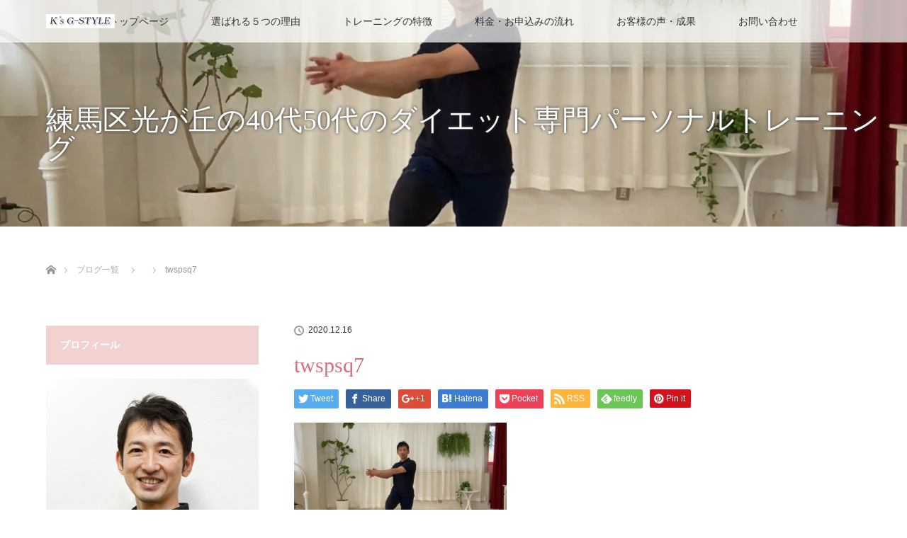

--- FILE ---
content_type: text/html; charset=UTF-8
request_url: https://ks-gstyle.com/%E3%83%80%E3%82%A4%E3%82%A8%E3%83%83%E3%83%88%E3%83%BB%E3%83%9C%E3%83%87%E3%82%A3%E3%83%A1%E3%82%A4%E3%82%AF/314%E3%80%80%E7%BE%8E%E8%84%9A%E3%81%A8%E3%82%A6%E3%82%A8%E3%82%B9%E3%83%88%E3%82%92%E5%90%8C%E6%99%82%E3%81%AB%E6%89%8B%E3%81%AB%E5%85%A5%E3%82%8C%E3%82%8B%E3%83%88%E3%83%AC%E3%83%BC%E3%83%8B.html/attachment/twspsq7
body_size: 15596
content:
<!DOCTYPE html>
<html class="pc" dir="ltr" lang="ja">
<head>
<meta charset="UTF-8">
<!--[if IE]><meta http-equiv="X-UA-Compatible" content="IE=edge"><![endif]-->
<meta name="viewport" content="width=device-width">

<meta name="description" content="...">
<link rel="pingback" href="https://ks-gstyle.com/xmlrpc.php">
	<style>img:is([sizes="auto" i], [sizes^="auto," i]) { contain-intrinsic-size: 3000px 1500px }</style>
	
		<!-- All in One SEO 4.9.3 - aioseo.com -->
		<title>twspsq7 | 練馬区・光が丘 40代50代のダイエット・ボディメイク専門パーソナルトレーニング</title>
	<meta name="robots" content="max-image-preview:large" />
	<meta name="author" content="komurapt1224"/>
	<link rel="canonical" href="https://ks-gstyle.com/%e3%83%80%e3%82%a4%e3%82%a8%e3%83%83%e3%83%88%e3%83%bb%e3%83%9c%e3%83%87%e3%82%a3%e3%83%a1%e3%82%a4%e3%82%af/314%e3%80%80%e7%be%8e%e8%84%9a%e3%81%a8%e3%82%a6%e3%82%a8%e3%82%b9%e3%83%88%e3%82%92%e5%90%8c%e6%99%82%e3%81%ab%e6%89%8b%e3%81%ab%e5%85%a5%e3%82%8c%e3%82%8b%e3%83%88%e3%83%ac%e3%83%bc%e3%83%8b.html/attachment/twspsq7" />
	<meta name="generator" content="All in One SEO (AIOSEO) 4.9.3" />
		<script type="application/ld+json" class="aioseo-schema">
			{"@context":"https:\/\/schema.org","@graph":[{"@type":"BreadcrumbList","@id":"https:\/\/ks-gstyle.com\/%e3%83%80%e3%82%a4%e3%82%a8%e3%83%83%e3%83%88%e3%83%bb%e3%83%9c%e3%83%87%e3%82%a3%e3%83%a1%e3%82%a4%e3%82%af\/314%e3%80%80%e7%be%8e%e8%84%9a%e3%81%a8%e3%82%a6%e3%82%a8%e3%82%b9%e3%83%88%e3%82%92%e5%90%8c%e6%99%82%e3%81%ab%e6%89%8b%e3%81%ab%e5%85%a5%e3%82%8c%e3%82%8b%e3%83%88%e3%83%ac%e3%83%bc%e3%83%8b.html\/attachment\/twspsq7#breadcrumblist","itemListElement":[{"@type":"ListItem","@id":"https:\/\/ks-gstyle.com#listItem","position":1,"name":"\u30db\u30fc\u30e0","item":"https:\/\/ks-gstyle.com","nextItem":{"@type":"ListItem","@id":"https:\/\/ks-gstyle.com\/%e3%83%80%e3%82%a4%e3%82%a8%e3%83%83%e3%83%88%e3%83%bb%e3%83%9c%e3%83%87%e3%82%a3%e3%83%a1%e3%82%a4%e3%82%af\/314%e3%80%80%e7%be%8e%e8%84%9a%e3%81%a8%e3%82%a6%e3%82%a8%e3%82%b9%e3%83%88%e3%82%92%e5%90%8c%e6%99%82%e3%81%ab%e6%89%8b%e3%81%ab%e5%85%a5%e3%82%8c%e3%82%8b%e3%83%88%e3%83%ac%e3%83%bc%e3%83%8b.html\/attachment\/twspsq7#listItem","name":"twspsq7"}},{"@type":"ListItem","@id":"https:\/\/ks-gstyle.com\/%e3%83%80%e3%82%a4%e3%82%a8%e3%83%83%e3%83%88%e3%83%bb%e3%83%9c%e3%83%87%e3%82%a3%e3%83%a1%e3%82%a4%e3%82%af\/314%e3%80%80%e7%be%8e%e8%84%9a%e3%81%a8%e3%82%a6%e3%82%a8%e3%82%b9%e3%83%88%e3%82%92%e5%90%8c%e6%99%82%e3%81%ab%e6%89%8b%e3%81%ab%e5%85%a5%e3%82%8c%e3%82%8b%e3%83%88%e3%83%ac%e3%83%bc%e3%83%8b.html\/attachment\/twspsq7#listItem","position":2,"name":"twspsq7","previousItem":{"@type":"ListItem","@id":"https:\/\/ks-gstyle.com#listItem","name":"\u30db\u30fc\u30e0"}}]},{"@type":"ItemPage","@id":"https:\/\/ks-gstyle.com\/%e3%83%80%e3%82%a4%e3%82%a8%e3%83%83%e3%83%88%e3%83%bb%e3%83%9c%e3%83%87%e3%82%a3%e3%83%a1%e3%82%a4%e3%82%af\/314%e3%80%80%e7%be%8e%e8%84%9a%e3%81%a8%e3%82%a6%e3%82%a8%e3%82%b9%e3%83%88%e3%82%92%e5%90%8c%e6%99%82%e3%81%ab%e6%89%8b%e3%81%ab%e5%85%a5%e3%82%8c%e3%82%8b%e3%83%88%e3%83%ac%e3%83%bc%e3%83%8b.html\/attachment\/twspsq7#itempage","url":"https:\/\/ks-gstyle.com\/%e3%83%80%e3%82%a4%e3%82%a8%e3%83%83%e3%83%88%e3%83%bb%e3%83%9c%e3%83%87%e3%82%a3%e3%83%a1%e3%82%a4%e3%82%af\/314%e3%80%80%e7%be%8e%e8%84%9a%e3%81%a8%e3%82%a6%e3%82%a8%e3%82%b9%e3%83%88%e3%82%92%e5%90%8c%e6%99%82%e3%81%ab%e6%89%8b%e3%81%ab%e5%85%a5%e3%82%8c%e3%82%8b%e3%83%88%e3%83%ac%e3%83%bc%e3%83%8b.html\/attachment\/twspsq7","name":"twspsq7 | \u7df4\u99ac\u533a\u30fb\u5149\u304c\u4e18 40\u4ee350\u4ee3\u306e\u30c0\u30a4\u30a8\u30c3\u30c8\u30fb\u30dc\u30c7\u30a3\u30e1\u30a4\u30af\u5c02\u9580\u30d1\u30fc\u30bd\u30ca\u30eb\u30c8\u30ec\u30fc\u30cb\u30f3\u30b0","inLanguage":"ja","isPartOf":{"@id":"https:\/\/ks-gstyle.com\/#website"},"breadcrumb":{"@id":"https:\/\/ks-gstyle.com\/%e3%83%80%e3%82%a4%e3%82%a8%e3%83%83%e3%83%88%e3%83%bb%e3%83%9c%e3%83%87%e3%82%a3%e3%83%a1%e3%82%a4%e3%82%af\/314%e3%80%80%e7%be%8e%e8%84%9a%e3%81%a8%e3%82%a6%e3%82%a8%e3%82%b9%e3%83%88%e3%82%92%e5%90%8c%e6%99%82%e3%81%ab%e6%89%8b%e3%81%ab%e5%85%a5%e3%82%8c%e3%82%8b%e3%83%88%e3%83%ac%e3%83%bc%e3%83%8b.html\/attachment\/twspsq7#breadcrumblist"},"author":{"@id":"https:\/\/ks-gstyle.com\/author\/komurapt1224#author"},"creator":{"@id":"https:\/\/ks-gstyle.com\/author\/komurapt1224#author"},"datePublished":"2020-12-16T21:11:24+09:00","dateModified":"2020-12-16T21:16:16+09:00"},{"@type":"Person","@id":"https:\/\/ks-gstyle.com\/#person","name":"komurapt1224","image":{"@type":"ImageObject","@id":"https:\/\/ks-gstyle.com\/%e3%83%80%e3%82%a4%e3%82%a8%e3%83%83%e3%83%88%e3%83%bb%e3%83%9c%e3%83%87%e3%82%a3%e3%83%a1%e3%82%a4%e3%82%af\/314%e3%80%80%e7%be%8e%e8%84%9a%e3%81%a8%e3%82%a6%e3%82%a8%e3%82%b9%e3%83%88%e3%82%92%e5%90%8c%e6%99%82%e3%81%ab%e6%89%8b%e3%81%ab%e5%85%a5%e3%82%8c%e3%82%8b%e3%83%88%e3%83%ac%e3%83%bc%e3%83%8b.html\/attachment\/twspsq7#personImage","url":"https:\/\/secure.gravatar.com\/avatar\/304842472ab16ff8e2ef45f4f3808c1102168a2a6512981b70e9f42e8e7ddf68?s=96&d=mm&r=g","width":96,"height":96,"caption":"komurapt1224"}},{"@type":"Person","@id":"https:\/\/ks-gstyle.com\/author\/komurapt1224#author","url":"https:\/\/ks-gstyle.com\/author\/komurapt1224","name":"komurapt1224","image":{"@type":"ImageObject","@id":"https:\/\/ks-gstyle.com\/%e3%83%80%e3%82%a4%e3%82%a8%e3%83%83%e3%83%88%e3%83%bb%e3%83%9c%e3%83%87%e3%82%a3%e3%83%a1%e3%82%a4%e3%82%af\/314%e3%80%80%e7%be%8e%e8%84%9a%e3%81%a8%e3%82%a6%e3%82%a8%e3%82%b9%e3%83%88%e3%82%92%e5%90%8c%e6%99%82%e3%81%ab%e6%89%8b%e3%81%ab%e5%85%a5%e3%82%8c%e3%82%8b%e3%83%88%e3%83%ac%e3%83%bc%e3%83%8b.html\/attachment\/twspsq7#authorImage","url":"https:\/\/secure.gravatar.com\/avatar\/304842472ab16ff8e2ef45f4f3808c1102168a2a6512981b70e9f42e8e7ddf68?s=96&d=mm&r=g","width":96,"height":96,"caption":"komurapt1224"}},{"@type":"WebSite","@id":"https:\/\/ks-gstyle.com\/#website","url":"https:\/\/ks-gstyle.com\/","name":"\u7df4\u99ac\u533a\u30fb\u5149\u304c\u4e18 40\u4ee350\u4ee3\u306e\u30c0\u30a4\u30a8\u30c3\u30c8\u5c02\u9580\u30d1\u30fc\u30bd\u30ca\u30eb\u30c8\u30ec\u30fc\u30cb\u30f3\u30b0","description":"\u7df4\u99ac\u533a\u30fb\u5149\u304c\u4e18 40\u4ee350\u4ee3\u306e \u30c0\u30a4\u30a8\u30c3\u30c8\u30fb\u30dc\u30c7\u30a3\u30e1\u30a4\u30af\u5c02\u9580 \u30d1\u30fc\u30bd\u30ca\u30eb\u30c8\u30ec\u30fc\u30cb\u30f3\u30b0 \u3067\u3059\u3002 40\u4ee3\u30fb50\u4ee3\u306b\u7279\u5316\u3057\u305f\u65b9\u6cd5\u3067\u3001\u3042\u306a\u305f\u3092\u7406\u60f3\u306e\u30dc\u30c7\u30a3\u30e9\u30a4\u30f3\u3078\u3068\u5c0e\u304d\u307e\u3059\u3002","inLanguage":"ja","publisher":{"@id":"https:\/\/ks-gstyle.com\/#person"}}]}
		</script>
		<!-- All in One SEO -->

<link rel="alternate" type="application/rss+xml" title="練馬区・光が丘 40代50代のダイエット・ボディメイク専門パーソナルトレーニング &raquo; フィード" href="https://ks-gstyle.com/feed" />
<link rel="alternate" type="application/rss+xml" title="練馬区・光が丘 40代50代のダイエット・ボディメイク専門パーソナルトレーニング &raquo; コメントフィード" href="https://ks-gstyle.com/comments/feed" />
		<!-- This site uses the Google Analytics by MonsterInsights plugin v9.11.1 - Using Analytics tracking - https://www.monsterinsights.com/ -->
		<!-- Note: MonsterInsights is not currently configured on this site. The site owner needs to authenticate with Google Analytics in the MonsterInsights settings panel. -->
					<!-- No tracking code set -->
				<!-- / Google Analytics by MonsterInsights -->
		<script type="text/javascript">
/* <![CDATA[ */
window._wpemojiSettings = {"baseUrl":"https:\/\/s.w.org\/images\/core\/emoji\/16.0.1\/72x72\/","ext":".png","svgUrl":"https:\/\/s.w.org\/images\/core\/emoji\/16.0.1\/svg\/","svgExt":".svg","source":{"concatemoji":"https:\/\/ks-gstyle.com\/wp-includes\/js\/wp-emoji-release.min.js?ver=6.8.3"}};
/*! This file is auto-generated */
!function(s,n){var o,i,e;function c(e){try{var t={supportTests:e,timestamp:(new Date).valueOf()};sessionStorage.setItem(o,JSON.stringify(t))}catch(e){}}function p(e,t,n){e.clearRect(0,0,e.canvas.width,e.canvas.height),e.fillText(t,0,0);var t=new Uint32Array(e.getImageData(0,0,e.canvas.width,e.canvas.height).data),a=(e.clearRect(0,0,e.canvas.width,e.canvas.height),e.fillText(n,0,0),new Uint32Array(e.getImageData(0,0,e.canvas.width,e.canvas.height).data));return t.every(function(e,t){return e===a[t]})}function u(e,t){e.clearRect(0,0,e.canvas.width,e.canvas.height),e.fillText(t,0,0);for(var n=e.getImageData(16,16,1,1),a=0;a<n.data.length;a++)if(0!==n.data[a])return!1;return!0}function f(e,t,n,a){switch(t){case"flag":return n(e,"\ud83c\udff3\ufe0f\u200d\u26a7\ufe0f","\ud83c\udff3\ufe0f\u200b\u26a7\ufe0f")?!1:!n(e,"\ud83c\udde8\ud83c\uddf6","\ud83c\udde8\u200b\ud83c\uddf6")&&!n(e,"\ud83c\udff4\udb40\udc67\udb40\udc62\udb40\udc65\udb40\udc6e\udb40\udc67\udb40\udc7f","\ud83c\udff4\u200b\udb40\udc67\u200b\udb40\udc62\u200b\udb40\udc65\u200b\udb40\udc6e\u200b\udb40\udc67\u200b\udb40\udc7f");case"emoji":return!a(e,"\ud83e\udedf")}return!1}function g(e,t,n,a){var r="undefined"!=typeof WorkerGlobalScope&&self instanceof WorkerGlobalScope?new OffscreenCanvas(300,150):s.createElement("canvas"),o=r.getContext("2d",{willReadFrequently:!0}),i=(o.textBaseline="top",o.font="600 32px Arial",{});return e.forEach(function(e){i[e]=t(o,e,n,a)}),i}function t(e){var t=s.createElement("script");t.src=e,t.defer=!0,s.head.appendChild(t)}"undefined"!=typeof Promise&&(o="wpEmojiSettingsSupports",i=["flag","emoji"],n.supports={everything:!0,everythingExceptFlag:!0},e=new Promise(function(e){s.addEventListener("DOMContentLoaded",e,{once:!0})}),new Promise(function(t){var n=function(){try{var e=JSON.parse(sessionStorage.getItem(o));if("object"==typeof e&&"number"==typeof e.timestamp&&(new Date).valueOf()<e.timestamp+604800&&"object"==typeof e.supportTests)return e.supportTests}catch(e){}return null}();if(!n){if("undefined"!=typeof Worker&&"undefined"!=typeof OffscreenCanvas&&"undefined"!=typeof URL&&URL.createObjectURL&&"undefined"!=typeof Blob)try{var e="postMessage("+g.toString()+"("+[JSON.stringify(i),f.toString(),p.toString(),u.toString()].join(",")+"));",a=new Blob([e],{type:"text/javascript"}),r=new Worker(URL.createObjectURL(a),{name:"wpTestEmojiSupports"});return void(r.onmessage=function(e){c(n=e.data),r.terminate(),t(n)})}catch(e){}c(n=g(i,f,p,u))}t(n)}).then(function(e){for(var t in e)n.supports[t]=e[t],n.supports.everything=n.supports.everything&&n.supports[t],"flag"!==t&&(n.supports.everythingExceptFlag=n.supports.everythingExceptFlag&&n.supports[t]);n.supports.everythingExceptFlag=n.supports.everythingExceptFlag&&!n.supports.flag,n.DOMReady=!1,n.readyCallback=function(){n.DOMReady=!0}}).then(function(){return e}).then(function(){var e;n.supports.everything||(n.readyCallback(),(e=n.source||{}).concatemoji?t(e.concatemoji):e.wpemoji&&e.twemoji&&(t(e.twemoji),t(e.wpemoji)))}))}((window,document),window._wpemojiSettings);
/* ]]> */
</script>
<link rel='stylesheet' id='style-css' href='https://ks-gstyle.com/wp-content/themes/lotus_tcd039/style.css?ver=2.1.3' type='text/css' media='all' />
<style id='wp-emoji-styles-inline-css' type='text/css'>

	img.wp-smiley, img.emoji {
		display: inline !important;
		border: none !important;
		box-shadow: none !important;
		height: 1em !important;
		width: 1em !important;
		margin: 0 0.07em !important;
		vertical-align: -0.1em !important;
		background: none !important;
		padding: 0 !important;
	}
</style>
<link rel='stylesheet' id='wp-block-library-css' href='https://ks-gstyle.com/wp-includes/css/dist/block-library/style.min.css?ver=6.8.3' type='text/css' media='all' />
<style id='classic-theme-styles-inline-css' type='text/css'>
/*! This file is auto-generated */
.wp-block-button__link{color:#fff;background-color:#32373c;border-radius:9999px;box-shadow:none;text-decoration:none;padding:calc(.667em + 2px) calc(1.333em + 2px);font-size:1.125em}.wp-block-file__button{background:#32373c;color:#fff;text-decoration:none}
</style>
<link rel='stylesheet' id='aioseo/css/src/vue/standalone/blocks/table-of-contents/global.scss-css' href='https://ks-gstyle.com/wp-content/plugins/all-in-one-seo-pack/dist/Lite/assets/css/table-of-contents/global.e90f6d47.css?ver=4.9.3' type='text/css' media='all' />
<style id='global-styles-inline-css' type='text/css'>
:root{--wp--preset--aspect-ratio--square: 1;--wp--preset--aspect-ratio--4-3: 4/3;--wp--preset--aspect-ratio--3-4: 3/4;--wp--preset--aspect-ratio--3-2: 3/2;--wp--preset--aspect-ratio--2-3: 2/3;--wp--preset--aspect-ratio--16-9: 16/9;--wp--preset--aspect-ratio--9-16: 9/16;--wp--preset--color--black: #000000;--wp--preset--color--cyan-bluish-gray: #abb8c3;--wp--preset--color--white: #ffffff;--wp--preset--color--pale-pink: #f78da7;--wp--preset--color--vivid-red: #cf2e2e;--wp--preset--color--luminous-vivid-orange: #ff6900;--wp--preset--color--luminous-vivid-amber: #fcb900;--wp--preset--color--light-green-cyan: #7bdcb5;--wp--preset--color--vivid-green-cyan: #00d084;--wp--preset--color--pale-cyan-blue: #8ed1fc;--wp--preset--color--vivid-cyan-blue: #0693e3;--wp--preset--color--vivid-purple: #9b51e0;--wp--preset--gradient--vivid-cyan-blue-to-vivid-purple: linear-gradient(135deg,rgba(6,147,227,1) 0%,rgb(155,81,224) 100%);--wp--preset--gradient--light-green-cyan-to-vivid-green-cyan: linear-gradient(135deg,rgb(122,220,180) 0%,rgb(0,208,130) 100%);--wp--preset--gradient--luminous-vivid-amber-to-luminous-vivid-orange: linear-gradient(135deg,rgba(252,185,0,1) 0%,rgba(255,105,0,1) 100%);--wp--preset--gradient--luminous-vivid-orange-to-vivid-red: linear-gradient(135deg,rgba(255,105,0,1) 0%,rgb(207,46,46) 100%);--wp--preset--gradient--very-light-gray-to-cyan-bluish-gray: linear-gradient(135deg,rgb(238,238,238) 0%,rgb(169,184,195) 100%);--wp--preset--gradient--cool-to-warm-spectrum: linear-gradient(135deg,rgb(74,234,220) 0%,rgb(151,120,209) 20%,rgb(207,42,186) 40%,rgb(238,44,130) 60%,rgb(251,105,98) 80%,rgb(254,248,76) 100%);--wp--preset--gradient--blush-light-purple: linear-gradient(135deg,rgb(255,206,236) 0%,rgb(152,150,240) 100%);--wp--preset--gradient--blush-bordeaux: linear-gradient(135deg,rgb(254,205,165) 0%,rgb(254,45,45) 50%,rgb(107,0,62) 100%);--wp--preset--gradient--luminous-dusk: linear-gradient(135deg,rgb(255,203,112) 0%,rgb(199,81,192) 50%,rgb(65,88,208) 100%);--wp--preset--gradient--pale-ocean: linear-gradient(135deg,rgb(255,245,203) 0%,rgb(182,227,212) 50%,rgb(51,167,181) 100%);--wp--preset--gradient--electric-grass: linear-gradient(135deg,rgb(202,248,128) 0%,rgb(113,206,126) 100%);--wp--preset--gradient--midnight: linear-gradient(135deg,rgb(2,3,129) 0%,rgb(40,116,252) 100%);--wp--preset--font-size--small: 13px;--wp--preset--font-size--medium: 20px;--wp--preset--font-size--large: 36px;--wp--preset--font-size--x-large: 42px;--wp--preset--spacing--20: 0.44rem;--wp--preset--spacing--30: 0.67rem;--wp--preset--spacing--40: 1rem;--wp--preset--spacing--50: 1.5rem;--wp--preset--spacing--60: 2.25rem;--wp--preset--spacing--70: 3.38rem;--wp--preset--spacing--80: 5.06rem;--wp--preset--shadow--natural: 6px 6px 9px rgba(0, 0, 0, 0.2);--wp--preset--shadow--deep: 12px 12px 50px rgba(0, 0, 0, 0.4);--wp--preset--shadow--sharp: 6px 6px 0px rgba(0, 0, 0, 0.2);--wp--preset--shadow--outlined: 6px 6px 0px -3px rgba(255, 255, 255, 1), 6px 6px rgba(0, 0, 0, 1);--wp--preset--shadow--crisp: 6px 6px 0px rgba(0, 0, 0, 1);}:where(.is-layout-flex){gap: 0.5em;}:where(.is-layout-grid){gap: 0.5em;}body .is-layout-flex{display: flex;}.is-layout-flex{flex-wrap: wrap;align-items: center;}.is-layout-flex > :is(*, div){margin: 0;}body .is-layout-grid{display: grid;}.is-layout-grid > :is(*, div){margin: 0;}:where(.wp-block-columns.is-layout-flex){gap: 2em;}:where(.wp-block-columns.is-layout-grid){gap: 2em;}:where(.wp-block-post-template.is-layout-flex){gap: 1.25em;}:where(.wp-block-post-template.is-layout-grid){gap: 1.25em;}.has-black-color{color: var(--wp--preset--color--black) !important;}.has-cyan-bluish-gray-color{color: var(--wp--preset--color--cyan-bluish-gray) !important;}.has-white-color{color: var(--wp--preset--color--white) !important;}.has-pale-pink-color{color: var(--wp--preset--color--pale-pink) !important;}.has-vivid-red-color{color: var(--wp--preset--color--vivid-red) !important;}.has-luminous-vivid-orange-color{color: var(--wp--preset--color--luminous-vivid-orange) !important;}.has-luminous-vivid-amber-color{color: var(--wp--preset--color--luminous-vivid-amber) !important;}.has-light-green-cyan-color{color: var(--wp--preset--color--light-green-cyan) !important;}.has-vivid-green-cyan-color{color: var(--wp--preset--color--vivid-green-cyan) !important;}.has-pale-cyan-blue-color{color: var(--wp--preset--color--pale-cyan-blue) !important;}.has-vivid-cyan-blue-color{color: var(--wp--preset--color--vivid-cyan-blue) !important;}.has-vivid-purple-color{color: var(--wp--preset--color--vivid-purple) !important;}.has-black-background-color{background-color: var(--wp--preset--color--black) !important;}.has-cyan-bluish-gray-background-color{background-color: var(--wp--preset--color--cyan-bluish-gray) !important;}.has-white-background-color{background-color: var(--wp--preset--color--white) !important;}.has-pale-pink-background-color{background-color: var(--wp--preset--color--pale-pink) !important;}.has-vivid-red-background-color{background-color: var(--wp--preset--color--vivid-red) !important;}.has-luminous-vivid-orange-background-color{background-color: var(--wp--preset--color--luminous-vivid-orange) !important;}.has-luminous-vivid-amber-background-color{background-color: var(--wp--preset--color--luminous-vivid-amber) !important;}.has-light-green-cyan-background-color{background-color: var(--wp--preset--color--light-green-cyan) !important;}.has-vivid-green-cyan-background-color{background-color: var(--wp--preset--color--vivid-green-cyan) !important;}.has-pale-cyan-blue-background-color{background-color: var(--wp--preset--color--pale-cyan-blue) !important;}.has-vivid-cyan-blue-background-color{background-color: var(--wp--preset--color--vivid-cyan-blue) !important;}.has-vivid-purple-background-color{background-color: var(--wp--preset--color--vivid-purple) !important;}.has-black-border-color{border-color: var(--wp--preset--color--black) !important;}.has-cyan-bluish-gray-border-color{border-color: var(--wp--preset--color--cyan-bluish-gray) !important;}.has-white-border-color{border-color: var(--wp--preset--color--white) !important;}.has-pale-pink-border-color{border-color: var(--wp--preset--color--pale-pink) !important;}.has-vivid-red-border-color{border-color: var(--wp--preset--color--vivid-red) !important;}.has-luminous-vivid-orange-border-color{border-color: var(--wp--preset--color--luminous-vivid-orange) !important;}.has-luminous-vivid-amber-border-color{border-color: var(--wp--preset--color--luminous-vivid-amber) !important;}.has-light-green-cyan-border-color{border-color: var(--wp--preset--color--light-green-cyan) !important;}.has-vivid-green-cyan-border-color{border-color: var(--wp--preset--color--vivid-green-cyan) !important;}.has-pale-cyan-blue-border-color{border-color: var(--wp--preset--color--pale-cyan-blue) !important;}.has-vivid-cyan-blue-border-color{border-color: var(--wp--preset--color--vivid-cyan-blue) !important;}.has-vivid-purple-border-color{border-color: var(--wp--preset--color--vivid-purple) !important;}.has-vivid-cyan-blue-to-vivid-purple-gradient-background{background: var(--wp--preset--gradient--vivid-cyan-blue-to-vivid-purple) !important;}.has-light-green-cyan-to-vivid-green-cyan-gradient-background{background: var(--wp--preset--gradient--light-green-cyan-to-vivid-green-cyan) !important;}.has-luminous-vivid-amber-to-luminous-vivid-orange-gradient-background{background: var(--wp--preset--gradient--luminous-vivid-amber-to-luminous-vivid-orange) !important;}.has-luminous-vivid-orange-to-vivid-red-gradient-background{background: var(--wp--preset--gradient--luminous-vivid-orange-to-vivid-red) !important;}.has-very-light-gray-to-cyan-bluish-gray-gradient-background{background: var(--wp--preset--gradient--very-light-gray-to-cyan-bluish-gray) !important;}.has-cool-to-warm-spectrum-gradient-background{background: var(--wp--preset--gradient--cool-to-warm-spectrum) !important;}.has-blush-light-purple-gradient-background{background: var(--wp--preset--gradient--blush-light-purple) !important;}.has-blush-bordeaux-gradient-background{background: var(--wp--preset--gradient--blush-bordeaux) !important;}.has-luminous-dusk-gradient-background{background: var(--wp--preset--gradient--luminous-dusk) !important;}.has-pale-ocean-gradient-background{background: var(--wp--preset--gradient--pale-ocean) !important;}.has-electric-grass-gradient-background{background: var(--wp--preset--gradient--electric-grass) !important;}.has-midnight-gradient-background{background: var(--wp--preset--gradient--midnight) !important;}.has-small-font-size{font-size: var(--wp--preset--font-size--small) !important;}.has-medium-font-size{font-size: var(--wp--preset--font-size--medium) !important;}.has-large-font-size{font-size: var(--wp--preset--font-size--large) !important;}.has-x-large-font-size{font-size: var(--wp--preset--font-size--x-large) !important;}
:where(.wp-block-post-template.is-layout-flex){gap: 1.25em;}:where(.wp-block-post-template.is-layout-grid){gap: 1.25em;}
:where(.wp-block-columns.is-layout-flex){gap: 2em;}:where(.wp-block-columns.is-layout-grid){gap: 2em;}
:root :where(.wp-block-pullquote){font-size: 1.5em;line-height: 1.6;}
</style>
<link rel='stylesheet' id='contact-form-7-css' href='https://ks-gstyle.com/wp-content/plugins/contact-form-7/includes/css/styles.css?ver=6.1.4' type='text/css' media='all' />
<link rel='stylesheet' id='toc-screen-css' href='https://ks-gstyle.com/wp-content/plugins/table-of-contents-plus/screen.min.css?ver=2411.1' type='text/css' media='all' />
<script type="text/javascript" src="https://ks-gstyle.com/wp-includes/js/jquery/jquery.min.js?ver=3.7.1" id="jquery-core-js"></script>
<script type="text/javascript" src="https://ks-gstyle.com/wp-includes/js/jquery/jquery-migrate.min.js?ver=3.4.1" id="jquery-migrate-js"></script>
<link rel="https://api.w.org/" href="https://ks-gstyle.com/wp-json/" /><link rel="alternate" title="JSON" type="application/json" href="https://ks-gstyle.com/wp-json/wp/v2/media/4786" /><link rel='shortlink' href='https://ks-gstyle.com/?p=4786' />
<link rel="alternate" title="oEmbed (JSON)" type="application/json+oembed" href="https://ks-gstyle.com/wp-json/oembed/1.0/embed?url=https%3A%2F%2Fks-gstyle.com%2F%25e3%2583%2580%25e3%2582%25a4%25e3%2582%25a8%25e3%2583%2583%25e3%2583%2588%25e3%2583%25bb%25e3%2583%259c%25e3%2583%2587%25e3%2582%25a3%25e3%2583%25a1%25e3%2582%25a4%25e3%2582%25af%2F314%25e3%2580%2580%25e7%25be%258e%25e8%2584%259a%25e3%2581%25a8%25e3%2582%25a6%25e3%2582%25a8%25e3%2582%25b9%25e3%2583%2588%25e3%2582%2592%25e5%2590%258c%25e6%2599%2582%25e3%2581%25ab%25e6%2589%258b%25e3%2581%25ab%25e5%2585%25a5%25e3%2582%258c%25e3%2582%258b%25e3%2583%2588%25e3%2583%25ac%25e3%2583%25bc%25e3%2583%258b.html%2Fattachment%2Ftwspsq7" />
<link rel="alternate" title="oEmbed (XML)" type="text/xml+oembed" href="https://ks-gstyle.com/wp-json/oembed/1.0/embed?url=https%3A%2F%2Fks-gstyle.com%2F%25e3%2583%2580%25e3%2582%25a4%25e3%2582%25a8%25e3%2583%2583%25e3%2583%2588%25e3%2583%25bb%25e3%2583%259c%25e3%2583%2587%25e3%2582%25a3%25e3%2583%25a1%25e3%2582%25a4%25e3%2582%25af%2F314%25e3%2580%2580%25e7%25be%258e%25e8%2584%259a%25e3%2581%25a8%25e3%2582%25a6%25e3%2582%25a8%25e3%2582%25b9%25e3%2583%2588%25e3%2582%2592%25e5%2590%258c%25e6%2599%2582%25e3%2581%25ab%25e6%2589%258b%25e3%2581%25ab%25e5%2585%25a5%25e3%2582%258c%25e3%2582%258b%25e3%2583%2588%25e3%2583%25ac%25e3%2583%25bc%25e3%2583%258b.html%2Fattachment%2Ftwspsq7&#038;format=xml" />
<!-- Facebook Pixel Code -->
<script>
  !function(f,b,e,v,n,t,s)
  {if(f.fbq)return;n=f.fbq=function(){n.callMethod?
  n.callMethod.apply(n,arguments):n.queue.push(arguments)};
  if(!f._fbq)f._fbq=n;n.push=n;n.loaded=!0;n.version='2.0';
  n.queue=[];t=b.createElement(e);t.async=!0;
  t.src=v;s=b.getElementsByTagName(e)[0];
  s.parentNode.insertBefore(t,s)}(window, document,'script',
  'https://connect.facebook.net/en_US/fbevents.js');
  fbq('init', '2283142015281649');
  fbq('track', 'PageView');
</script>
<noscript><img height="1" width="1" style="display:none"
  src="https://www.facebook.com/tr?id=2283142015281649&ev=PageView&noscript=1"
/></noscript>
<!-- End Facebook Pixel Code -->

<!-- Global site tag (gtag.js) - Google Analytics -->
<script async src="https://www.googletagmanager.com/gtag/js?id=UA-103790591-1"></script>
<script>
  window.dataLayer = window.dataLayer || [];
  function gtag(){dataLayer.push(arguments);}
  gtag('js', new Date());

  gtag('config', 'UA-103790591-1');
</script>
<link rel="stylesheet" media="screen and (max-width:770px)" href="https://ks-gstyle.com/wp-content/themes/lotus_tcd039/responsive.css?ver=2.1.3">
<link rel="stylesheet" href="https://ks-gstyle.com/wp-content/themes/lotus_tcd039/css/footer-bar.css?ver=2.1.3">

<script src="https://ks-gstyle.com/wp-content/themes/lotus_tcd039/js/jquery.easing.1.3.js?ver=2.1.3"></script>
<script src="https://ks-gstyle.com/wp-content/themes/lotus_tcd039/js/jscript.js?ver=2.1.3"></script>
<script src="https://ks-gstyle.com/wp-content/themes/lotus_tcd039/js/functions.js?ver=2.1.3"></script>
<script src="https://ks-gstyle.com/wp-content/themes/lotus_tcd039/js/comment.js?ver=2.1.3"></script>
<script src="https://ks-gstyle.com/wp-content/themes/lotus_tcd039/js/header_fix.js?ver=2.1.3"></script>

<style type="text/css">
body, input, textarea { font-family: Verdana, "ヒラギノ角ゴ ProN W3", "Hiragino Kaku Gothic ProN", "メイリオ", Meiryo, sans-serif; }
.rich_font { font-weight:500; font-family: "Times New Roman" , "游明朝" , "Yu Mincho" , "游明朝体" , "YuMincho" , "ヒラギノ明朝 Pro W3" , "Hiragino Mincho Pro" , "HiraMinProN-W3" , "HGS明朝E" , "ＭＳ Ｐ明朝" , "MS PMincho" , serif; }

body { font-size:17px; }

.pc #header .logo { font-size:21px; }
.mobile #header .logo { font-size:18px; }
.pc #header .desc { font-size:12px; }
#footer_logo .logo { font-size:40px; }
#footer_logo .desc { font-size:12px; }
.pc #header #logo_text_fixed .logo { font-size:21px; }

.index_box_list .image img, #index_blog_list li .image img, #related_post li a.image img, .styled_post_list1 .image img, #recent_news .image img{
  -webkit-transition: all 0.35s ease-in-out; -moz-transition: all 0.35s ease-in-out; transition: all 0.35s ease-in-out;
  -webkit-transform: scale(1); -moz-transform: scale(1); -ms-transform: scale(1); -o-transform: scale(1); transform: scale(1);
  -webkit-backface-visibility:hidden; backface-visibility:hidden;
}
.index_box_list .image a:hover img, #index_blog_list li .image:hover img, #related_post li a.image:hover img, .styled_post_list1 .image:hover img, #recent_news .image:hover img{
 -webkit-transform: scale(1.2); -moz-transform: scale(1.2); -ms-transform: scale(1.2); -o-transform: scale(1.2); transform: scale(1.2);
}

.pc .home #header_top{ background:rgba(255,255,255,1) }
.pc .home #global_menu{ background:rgba(255,255,255,0.7) }
.pc .header_fix #header{ background:rgba(255,255,255,1) }
	.pc .not_home #header{ background:rgba(255,255,255,0.7) }
.pc .not_home.header_fix2 #header{ background:rgba(255,255,255,1) }
.pc #global_menu > ul > li > a{ color:#333333; }

.pc #index_content2 .catchphrase .headline { font-size:30px; }
.pc #index_content2 .catchphrase .desc { font-size:18px; }

#post_title { font-size:30px; }
.post_content { font-size:17px; }
#left_col{float: right;}
#side_col{float: left;}

a:hover, #comment_header ul li a:hover, .pc #global_menu > ul > li.active > a, .pc #global_menu li.current-menu-item > a, .pc #global_menu > ul > li > a:hover, #header_logo .logo a:hover, #bread_crumb li.home a:hover:before, #bread_crumb li a:hover,
 .footer_menu li:first-child a, .footer_menu li:only-child a, #previous_next_post a:hover, .color_headline
  { color:#D86F7C; }

.pc #global_menu ul ul a, #return_top a, .next_page_link a:hover, .page_navi a:hover, .collapse_category_list li a:hover .count, .index_archive_link a:hover, .slick-arrow:hover, #header_logo_index .link:hover,
 #previous_next_page a:hover, .page_navi p.back a:hover, .collapse_category_list li a:hover .count, .mobile #global_menu li a:hover,
  #wp-calendar td a:hover, #wp-calendar #prev a:hover, #wp-calendar #next a:hover, .widget_search #search-btn input:hover, .widget_search #searchsubmit:hover, .side_widget.google_search #searchsubmit:hover,
   #submit_comment:hover, #comment_header ul li a:hover, #comment_header ul li.comment_switch_active a, #comment_header #comment_closed p, #post_pagination a:hover, #post_pagination p, a.menu_button:hover, .mobile .footer_menu a:hover, .mobile #footer_menu_bottom li a:hover
    { background-color:#D86F7C; }

.pc #global_menu ul ul a:hover, #return_top a:hover
 { background-color:#BD5E68; }

.side_headline, #footer_address, #recent_news .headline, .page_navi span.current
 { background-color:#F2D2D0; }

#index_content1_top
 { background-color:#F1D2D0; }

#comment_textarea textarea:focus, #guest_info input:focus, #comment_header ul li a:hover, #comment_header ul li.comment_switch_active a, #comment_header #comment_closed p
 { border-color:#D86F7C; }

#comment_header ul li.comment_switch_active a:after, #comment_header #comment_closed p:after
 { border-color:#D86F7C transparent transparent transparent; }

.collapse_category_list li a:before
 { border-color: transparent transparent transparent #D86F7C; }


  #site_loader_spinner { border:4px solid rgba(216,111,124,0.2); border-top-color:#D86F7C; }


</style>


<script type="text/javascript">
jQuery(document).ready(function($){
  $('a').not('a[href^="#"], a[href^="tel"], [href^="javascript:void(0);"], a[target="_blank"]').click(function(){
    var pass = $(this).attr("href");
    $('body').fadeOut();
    setTimeout(function(){
      location.href = pass;
    },300);
    return false;
  });
});
</script>


<style type="text/css"></style><noscript><style>.lazyload[data-src]{display:none !important;}</style></noscript><style>.lazyload{background-image:none !important;}.lazyload:before{background-image:none !important;}</style>		<style type="text/css" id="wp-custom-css">
			iframe { width : 100% ; }

.grecaptcha-badge {
    visibility:hidden;
}		</style>
		</head>
<body id="body" class="attachment wp-singular attachment-template-default single single-attachment postid-4786 attachmentid-4786 attachment-png wp-theme-lotus_tcd039 mobile_header_fix not_home fix_top">

<div id="site_loader_overlay">
 <div id="site_loader_spinner"></div>
</div>

 <div id="header">
  <div id="header_top">
   <div id="header_logo">
    <div id="logo_image">
 <h1 class="logo">
  <a href="https://ks-gstyle.com/" title="練馬区・光が丘 40代50代のダイエット・ボディメイク専門パーソナルトレーニング" data-label="練馬区・光が丘 40代50代のダイエット・ボディメイク専門パーソナルトレーニング"><img class="h_logo lazyload" src="[data-uri]" alt="練馬区・光が丘 40代50代のダイエット・ボディメイク専門パーソナルトレーニング" title="練馬区・光が丘 40代50代のダイエット・ボディメイク専門パーソナルトレーニング" data-src="https://ks-gstyle.com/wp-content/uploads/2021/01/logo202101-1.jpg?1769274942" decoding="async" data-eio-rwidth="300" data-eio-rheight="120" /><noscript><img class="h_logo" src="https://ks-gstyle.com/wp-content/uploads/2021/01/logo202101-1.jpg?1769274942" alt="練馬区・光が丘 40代50代のダイエット・ボディメイク専門パーソナルトレーニング" title="練馬区・光が丘 40代50代のダイエット・ボディメイク専門パーソナルトレーニング" data-eio="l" /></noscript></a>
 </h1>
</div>
   </div>
  </div><!-- END #header_top -->
    <div id="header_bottom">
   <a href="#" class="menu_button"><span>menu</span></a>
   <div id="logo_image_fixed">
 <p class="logo"><a href="https://ks-gstyle.com/" title="練馬区・光が丘 40代50代のダイエット・ボディメイク専門パーソナルトレーニング"><img class="s_logo lazyload" src="[data-uri]" alt="練馬区・光が丘 40代50代のダイエット・ボディメイク専門パーソナルトレーニング" title="練馬区・光が丘 40代50代のダイエット・ボディメイク専門パーソナルトレーニング" data-src="https://ks-gstyle.com/wp-content/uploads/2020/06/logo3.jpg?1769274942" decoding="async" data-eio-rwidth="97" data-eio-rheight="20" /><noscript><img class="s_logo" src="https://ks-gstyle.com/wp-content/uploads/2020/06/logo3.jpg?1769274942" alt="練馬区・光が丘 40代50代のダイエット・ボディメイク専門パーソナルトレーニング" title="練馬区・光が丘 40代50代のダイエット・ボディメイク専門パーソナルトレーニング" data-eio="l" /></noscript></a></p>
</div>
   <div id="global_menu">
    <ul id="menu-gnavi" class="menu"><li id="menu-item-22" class="menu-item menu-item-type-custom menu-item-object-custom menu-item-home menu-item-22"><a href="http://ks-gstyle.com/">トップページ</a></li>
<li id="menu-item-3854" class="menu-item menu-item-type-post_type menu-item-object-page menu-item-3854"><a href="https://ks-gstyle.com/reason">選ばれる５つの理由</a></li>
<li id="menu-item-4546" class="menu-item menu-item-type-post_type menu-item-object-page menu-item-4546"><a href="https://ks-gstyle.com/%e3%83%88%e3%83%ac%e3%83%bc%e3%83%8b%e3%83%b3%e3%82%b0%e3%81%ae%e7%89%b9%e5%be%b4">トレーニングの特徴</a></li>
<li id="menu-item-4525" class="menu-item menu-item-type-post_type menu-item-object-page menu-item-4525"><a href="https://ks-gstyle.com/%e9%81%b8%e3%81%b9%e3%82%8b3%e3%81%a4%e3%81%ae%e3%82%b8%e3%83%a0%e3%82%b9%e3%82%bf%e3%82%a4%e3%83%ab">料金・お申込みの流れ</a></li>
<li id="menu-item-731" class="menu-item menu-item-type-post_type menu-item-object-page menu-item-731"><a href="https://ks-gstyle.com/voice">お客様の声・成果</a></li>
<li id="menu-item-26" class="menu-item menu-item-type-post_type menu-item-object-page menu-item-26"><a href="https://ks-gstyle.com/contact">お問い合わせ</a></li>
</ul>   </div>
  </div><!-- END #header_bottom -->
   </div><!-- END #header -->

    
 <div id="main_contents" class="clearfix">

<div id="header_image">
 <div class="image"><img src="[data-uri]" title="" alt="" data-src="https://ks-gstyle.com/wp-content/uploads/2020/12/twspsq7-1280x320.png" decoding="async" class="lazyload" data-eio-rwidth="1280" data-eio-rheight="320" /><noscript><img src="https://ks-gstyle.com/wp-content/uploads/2020/12/twspsq7-1280x320.png" title="" alt="" data-eio="l" /></noscript></div>
 <div class="caption" style="text-shadow:0px 0px 4px #333333; color:#FFFFFF; ">
  <p class="title rich_font" style="font-size:40px;">練馬区光が丘の40代50代のダイエット専門パーソナルトレーニング</p>
 </div>
</div>

<div id="bread_crumb">

<ul class="clearfix" itemscope itemtype="http://schema.org/BreadcrumbList">
 <li itemprop="itemListElement" itemscope itemtype="http://schema.org/ListItem" class="home"><a itemprop="item" href="https://ks-gstyle.com/"><span itemprop="name">ホーム</span></a><meta itemprop="position" content="1" /></li>

 <li itemprop="itemListElement" itemscope itemtype="http://schema.org/ListItem"><a itemprop="item" href="https://ks-gstyle.com/blog"><span itemprop="name">ブログ一覧</span></a><meta itemprop="position" content="2" /></li>
 <li itemprop="itemListElement" itemscope itemtype="http://schema.org/ListItem">
   <meta itemprop="position" content="3" /></li>
 <li itemprop="itemListElement" itemscope itemtype="http://schema.org/ListItem" class="last"><span itemprop="name">twspsq7</span><meta itemprop="position" content="4" /></li>

</ul>
</div>

<div id="main_col" class="clearfix">

<div id="left_col">

 
 <div id="article">

  
  <ul id="post_meta_top" class="clearfix">
   <li class="date"><time class="entry-date updated" datetime="2020-12-16T21:16:16+09:00">2020.12.16</time></li>   <li class="category"></li>  </ul>

  <h2 id="post_title" class="rich_font color_headline">twspsq7</h2>

    <div class="single_share clearfix" id="single_share_top">
   
<!--Type1-->

<div id="share_top1">

 

<div class="sns">
<ul class="type1 clearfix">
<!--Twitterボタン-->
<li class="twitter">
<a href="http://twitter.com/share?text=twspsq7&url=https%3A%2F%2Fks-gstyle.com%2F%25e3%2583%2580%25e3%2582%25a4%25e3%2582%25a8%25e3%2583%2583%25e3%2583%2588%25e3%2583%25bb%25e3%2583%259c%25e3%2583%2587%25e3%2582%25a3%25e3%2583%25a1%25e3%2582%25a4%25e3%2582%25af%2F314%25e3%2580%2580%25e7%25be%258e%25e8%2584%259a%25e3%2581%25a8%25e3%2582%25a6%25e3%2582%25a8%25e3%2582%25b9%25e3%2583%2588%25e3%2582%2592%25e5%2590%258c%25e6%2599%2582%25e3%2581%25ab%25e6%2589%258b%25e3%2581%25ab%25e5%2585%25a5%25e3%2582%258c%25e3%2582%258b%25e3%2583%2588%25e3%2583%25ac%25e3%2583%25bc%25e3%2583%258b.html%2Fattachment%2Ftwspsq7&via=&tw_p=tweetbutton&related=" onclick="javascript:window.open(this.href, '', 'menubar=no,toolbar=no,resizable=yes,scrollbars=yes,height=400,width=600');return false;"><i class="icon-twitter"></i><span class="ttl">Tweet</span><span class="share-count"></span></a></li>

<!--Facebookボタン-->
<li class="facebook">
<a href="//www.facebook.com/sharer/sharer.php?u=https://ks-gstyle.com/%e3%83%80%e3%82%a4%e3%82%a8%e3%83%83%e3%83%88%e3%83%bb%e3%83%9c%e3%83%87%e3%82%a3%e3%83%a1%e3%82%a4%e3%82%af/314%e3%80%80%e7%be%8e%e8%84%9a%e3%81%a8%e3%82%a6%e3%82%a8%e3%82%b9%e3%83%88%e3%82%92%e5%90%8c%e6%99%82%e3%81%ab%e6%89%8b%e3%81%ab%e5%85%a5%e3%82%8c%e3%82%8b%e3%83%88%e3%83%ac%e3%83%bc%e3%83%8b.html/attachment/twspsq7&amp;t=twspsq7" class="facebook-btn-icon-link" target="blank" rel="nofollow"><i class="icon-facebook"></i><span class="ttl">Share</span><span class="share-count"></span></a></li>

<!--Google+ボタン-->
<li class="googleplus">
<a href="https://plus.google.com/share?url=https%3A%2F%2Fks-gstyle.com%2F%25e3%2583%2580%25e3%2582%25a4%25e3%2582%25a8%25e3%2583%2583%25e3%2583%2588%25e3%2583%25bb%25e3%2583%259c%25e3%2583%2587%25e3%2582%25a3%25e3%2583%25a1%25e3%2582%25a4%25e3%2582%25af%2F314%25e3%2580%2580%25e7%25be%258e%25e8%2584%259a%25e3%2581%25a8%25e3%2582%25a6%25e3%2582%25a8%25e3%2582%25b9%25e3%2583%2588%25e3%2582%2592%25e5%2590%258c%25e6%2599%2582%25e3%2581%25ab%25e6%2589%258b%25e3%2581%25ab%25e5%2585%25a5%25e3%2582%258c%25e3%2582%258b%25e3%2583%2588%25e3%2583%25ac%25e3%2583%25bc%25e3%2583%258b.html%2Fattachment%2Ftwspsq7" onclick="javascript:window.open(this.href, '', 'menubar=no,toolbar=no,resizable=yes,scrollbars=yes,height=600,width=500');return false;"><i class="icon-google-plus"></i><span class="ttl">+1</span><span class="share-count"></span></a></li>

<!--Hatebuボタン-->
<li class="hatebu">
<a href="http://b.hatena.ne.jp/add?mode=confirm&url=https%3A%2F%2Fks-gstyle.com%2F%25e3%2583%2580%25e3%2582%25a4%25e3%2582%25a8%25e3%2583%2583%25e3%2583%2588%25e3%2583%25bb%25e3%2583%259c%25e3%2583%2587%25e3%2582%25a3%25e3%2583%25a1%25e3%2582%25a4%25e3%2582%25af%2F314%25e3%2580%2580%25e7%25be%258e%25e8%2584%259a%25e3%2581%25a8%25e3%2582%25a6%25e3%2582%25a8%25e3%2582%25b9%25e3%2583%2588%25e3%2582%2592%25e5%2590%258c%25e6%2599%2582%25e3%2581%25ab%25e6%2589%258b%25e3%2581%25ab%25e5%2585%25a5%25e3%2582%258c%25e3%2582%258b%25e3%2583%2588%25e3%2583%25ac%25e3%2583%25bc%25e3%2583%258b.html%2Fattachment%2Ftwspsq7" onclick="javascript:window.open(this.href, '', 'menubar=no,toolbar=no,resizable=yes,scrollbars=yes,height=400,width=510');return false;" ><i class="icon-hatebu"></i><span class="ttl">Hatena</span><span class="share-count"></span></a></li>

<!--Pocketボタン-->
<li class="pocket">
<a href="http://getpocket.com/edit?url=https%3A%2F%2Fks-gstyle.com%2F%25e3%2583%2580%25e3%2582%25a4%25e3%2582%25a8%25e3%2583%2583%25e3%2583%2588%25e3%2583%25bb%25e3%2583%259c%25e3%2583%2587%25e3%2582%25a3%25e3%2583%25a1%25e3%2582%25a4%25e3%2582%25af%2F314%25e3%2580%2580%25e7%25be%258e%25e8%2584%259a%25e3%2581%25a8%25e3%2582%25a6%25e3%2582%25a8%25e3%2582%25b9%25e3%2583%2588%25e3%2582%2592%25e5%2590%258c%25e6%2599%2582%25e3%2581%25ab%25e6%2589%258b%25e3%2581%25ab%25e5%2585%25a5%25e3%2582%258c%25e3%2582%258b%25e3%2583%2588%25e3%2583%25ac%25e3%2583%25bc%25e3%2583%258b.html%2Fattachment%2Ftwspsq7&title=twspsq7" target="blank"><i class="icon-pocket"></i><span class="ttl">Pocket</span><span class="share-count"></span></a></li>

<!--RSSボタン-->
<li class="rss">
<a href="https://ks-gstyle.com/?feed=rss2" target="blank"><i class="icon-rss"></i><span class="ttl">RSS</span></a></li>

<!--Feedlyボタン-->
<li class="feedly">
<a href="http://feedly.com/index.html#subscription%2Ffeed%2Fhttp%3A%2F%2F%3ffeed%3drss2" target="blank"><i class="icon-feedly"></i><span class="ttl">feedly</span><span class="share-count"></span></a></li>

<!--Pinterestボタン-->
<li class="pinterest">
<a rel="nofollow" target="_blank" href="https://www.pinterest.com/pin/create/button/?url=https%3A%2F%2Fks-gstyle.com%2F%25e3%2583%2580%25e3%2582%25a4%25e3%2582%25a8%25e3%2583%2583%25e3%2583%2588%25e3%2583%25bb%25e3%2583%259c%25e3%2583%2587%25e3%2582%25a3%25e3%2583%25a1%25e3%2582%25a4%25e3%2582%25af%2F314%25e3%2580%2580%25e7%25be%258e%25e8%2584%259a%25e3%2581%25a8%25e3%2582%25a6%25e3%2582%25a8%25e3%2582%25b9%25e3%2583%2588%25e3%2582%2592%25e5%2590%258c%25e6%2599%2582%25e3%2581%25ab%25e6%2589%258b%25e3%2581%25ab%25e5%2585%25a5%25e3%2582%258c%25e3%2582%258b%25e3%2583%2588%25e3%2583%25ac%25e3%2583%25bc%25e3%2583%258b.html%2Fattachment%2Ftwspsq7&media=https://ks-gstyle.com/wp-content/uploads/2020/12/twspsq7.png&description=twspsq7"><i class="icon-pinterest"></i><span class="ttl">Pin&nbsp;it</span></a></li>

</ul>
</div>

</div>


<!--Type2-->

<!--Type3-->

<!--Type4-->

<!--Type5-->
  </div>
  
 <!-- banner2 -->
 
  <div class="post_content clearfix">
   <p class="attachment"><a href='https://ks-gstyle.com/wp-content/uploads/2020/12/twspsq7.png'><img fetchpriority="high" decoding="async" width="300" height="169" src="[data-uri]" class="attachment-medium size-medium lazyload" alt=""   data-src="https://ks-gstyle.com/wp-content/uploads/2020/12/twspsq7-300x169.png" data-srcset="https://ks-gstyle.com/wp-content/uploads/2020/12/twspsq7-300x169.png 300w, https://ks-gstyle.com/wp-content/uploads/2020/12/twspsq7-1024x576.png 1024w, https://ks-gstyle.com/wp-content/uploads/2020/12/twspsq7-768x432.png 768w, https://ks-gstyle.com/wp-content/uploads/2020/12/twspsq7.png 1500w" data-sizes="auto" data-eio-rwidth="300" data-eio-rheight="169" /><noscript><img fetchpriority="high" decoding="async" width="300" height="169" src="https://ks-gstyle.com/wp-content/uploads/2020/12/twspsq7-300x169.png" class="attachment-medium size-medium" alt="" srcset="https://ks-gstyle.com/wp-content/uploads/2020/12/twspsq7-300x169.png 300w, https://ks-gstyle.com/wp-content/uploads/2020/12/twspsq7-1024x576.png 1024w, https://ks-gstyle.com/wp-content/uploads/2020/12/twspsq7-768x432.png 768w, https://ks-gstyle.com/wp-content/uploads/2020/12/twspsq7.png 1500w" sizes="(max-width: 300px) 100vw, 300px" data-eio="l" /></noscript></a></p>
     </div>

    <div class="single_share clearfix" id="single_share_bottom">
   
<!--Type1-->

<div id="share_top1">

 

<div class="sns mt10 mb45">
<ul class="type1 clearfix">
<!--Twitterボタン-->
<li class="twitter">
<a href="http://twitter.com/share?text=twspsq7&url=https%3A%2F%2Fks-gstyle.com%2F%25e3%2583%2580%25e3%2582%25a4%25e3%2582%25a8%25e3%2583%2583%25e3%2583%2588%25e3%2583%25bb%25e3%2583%259c%25e3%2583%2587%25e3%2582%25a3%25e3%2583%25a1%25e3%2582%25a4%25e3%2582%25af%2F314%25e3%2580%2580%25e7%25be%258e%25e8%2584%259a%25e3%2581%25a8%25e3%2582%25a6%25e3%2582%25a8%25e3%2582%25b9%25e3%2583%2588%25e3%2582%2592%25e5%2590%258c%25e6%2599%2582%25e3%2581%25ab%25e6%2589%258b%25e3%2581%25ab%25e5%2585%25a5%25e3%2582%258c%25e3%2582%258b%25e3%2583%2588%25e3%2583%25ac%25e3%2583%25bc%25e3%2583%258b.html%2Fattachment%2Ftwspsq7&via=&tw_p=tweetbutton&related=" onclick="javascript:window.open(this.href, '', 'menubar=no,toolbar=no,resizable=yes,scrollbars=yes,height=400,width=600');return false;"><i class="icon-twitter"></i><span class="ttl">Tweet</span><span class="share-count"></span></a></li>

<!--Facebookボタン-->
<li class="facebook">
<a href="//www.facebook.com/sharer/sharer.php?u=https://ks-gstyle.com/%e3%83%80%e3%82%a4%e3%82%a8%e3%83%83%e3%83%88%e3%83%bb%e3%83%9c%e3%83%87%e3%82%a3%e3%83%a1%e3%82%a4%e3%82%af/314%e3%80%80%e7%be%8e%e8%84%9a%e3%81%a8%e3%82%a6%e3%82%a8%e3%82%b9%e3%83%88%e3%82%92%e5%90%8c%e6%99%82%e3%81%ab%e6%89%8b%e3%81%ab%e5%85%a5%e3%82%8c%e3%82%8b%e3%83%88%e3%83%ac%e3%83%bc%e3%83%8b.html/attachment/twspsq7&amp;t=twspsq7" class="facebook-btn-icon-link" target="blank" rel="nofollow"><i class="icon-facebook"></i><span class="ttl">Share</span><span class="share-count"></span></a></li>

<!--Google+ボタン-->
<li class="googleplus">
<a href="https://plus.google.com/share?url=https%3A%2F%2Fks-gstyle.com%2F%25e3%2583%2580%25e3%2582%25a4%25e3%2582%25a8%25e3%2583%2583%25e3%2583%2588%25e3%2583%25bb%25e3%2583%259c%25e3%2583%2587%25e3%2582%25a3%25e3%2583%25a1%25e3%2582%25a4%25e3%2582%25af%2F314%25e3%2580%2580%25e7%25be%258e%25e8%2584%259a%25e3%2581%25a8%25e3%2582%25a6%25e3%2582%25a8%25e3%2582%25b9%25e3%2583%2588%25e3%2582%2592%25e5%2590%258c%25e6%2599%2582%25e3%2581%25ab%25e6%2589%258b%25e3%2581%25ab%25e5%2585%25a5%25e3%2582%258c%25e3%2582%258b%25e3%2583%2588%25e3%2583%25ac%25e3%2583%25bc%25e3%2583%258b.html%2Fattachment%2Ftwspsq7" onclick="javascript:window.open(this.href, '', 'menubar=no,toolbar=no,resizable=yes,scrollbars=yes,height=600,width=500');return false;"><i class="icon-google-plus"></i><span class="ttl">+1</span><span class="share-count"></span></a></li>

<!--Hatebuボタン-->
<li class="hatebu">
<a href="http://b.hatena.ne.jp/add?mode=confirm&url=https%3A%2F%2Fks-gstyle.com%2F%25e3%2583%2580%25e3%2582%25a4%25e3%2582%25a8%25e3%2583%2583%25e3%2583%2588%25e3%2583%25bb%25e3%2583%259c%25e3%2583%2587%25e3%2582%25a3%25e3%2583%25a1%25e3%2582%25a4%25e3%2582%25af%2F314%25e3%2580%2580%25e7%25be%258e%25e8%2584%259a%25e3%2581%25a8%25e3%2582%25a6%25e3%2582%25a8%25e3%2582%25b9%25e3%2583%2588%25e3%2582%2592%25e5%2590%258c%25e6%2599%2582%25e3%2581%25ab%25e6%2589%258b%25e3%2581%25ab%25e5%2585%25a5%25e3%2582%258c%25e3%2582%258b%25e3%2583%2588%25e3%2583%25ac%25e3%2583%25bc%25e3%2583%258b.html%2Fattachment%2Ftwspsq7" onclick="javascript:window.open(this.href, '', 'menubar=no,toolbar=no,resizable=yes,scrollbars=yes,height=400,width=510');return false;" ><i class="icon-hatebu"></i><span class="ttl">Hatena</span><span class="share-count"></span></a></li>

<!--Pocketボタン-->
<li class="pocket">
<a href="http://getpocket.com/edit?url=https%3A%2F%2Fks-gstyle.com%2F%25e3%2583%2580%25e3%2582%25a4%25e3%2582%25a8%25e3%2583%2583%25e3%2583%2588%25e3%2583%25bb%25e3%2583%259c%25e3%2583%2587%25e3%2582%25a3%25e3%2583%25a1%25e3%2582%25a4%25e3%2582%25af%2F314%25e3%2580%2580%25e7%25be%258e%25e8%2584%259a%25e3%2581%25a8%25e3%2582%25a6%25e3%2582%25a8%25e3%2582%25b9%25e3%2583%2588%25e3%2582%2592%25e5%2590%258c%25e6%2599%2582%25e3%2581%25ab%25e6%2589%258b%25e3%2581%25ab%25e5%2585%25a5%25e3%2582%258c%25e3%2582%258b%25e3%2583%2588%25e3%2583%25ac%25e3%2583%25bc%25e3%2583%258b.html%2Fattachment%2Ftwspsq7&title=twspsq7" target="blank"><i class="icon-pocket"></i><span class="ttl">Pocket</span><span class="share-count"></span></a></li>

<!--RSSボタン-->
<li class="rss">
<a href="https://ks-gstyle.com/feed" target="blank"><i class="icon-rss"></i><span class="ttl">RSS</span></a></li>

<!--Feedlyボタン-->
<li class="feedly">
<a href="http://feedly.com/index.html#subscription%2Ffeed%2Fhttps://ks-gstyle.com/feed" target="blank"><i class="icon-feedly"></i><span class="ttl">feedly</span><span class="share-count"></span></a></li>


</ul>
</div>

</div>


<!--Type2-->

<!--Type3-->

<!--Type4-->

<!--Type5-->
  </div>
  
    <ul id="post_meta_bottom" class="clearfix">
      <li class="post_category"></li>        </ul>
  
    <div id="previous_next_post" class="clearfix">
     </div>
  
 </div><!-- END #article -->

 <!-- banner1 -->
 
 
  
 

</div><!-- END #left_col -->


  <div id="side_col">
  <div class="widget_text side_widget clearfix widget_custom_html" id="custom_html-2">
<h3 class="side_headline"><span>プロフィール</span></h3><div class="textwidget custom-html-widget"><div align="center">
<img src="[data-uri]" alt="小村昌宏" data-src="https://ks-gstyle.com/wp-content/uploads/2017/11/prof2.png" decoding="async" class="lazyload" data-eio-rwidth="882" data-eio-rheight="1000" /><noscript><img src="https://ks-gstyle.com/wp-content/uploads/2017/11/prof2.png" alt="小村昌宏" data-eio="l" /></noscript><br /> 
<br />G-STYLE代表<br />小村昌弘（こむらまさひろ） <br/><br /> ⇒<a href=" https://ks-gstyle.com/profile">詳しいプロフィール</a> </div> </div></div>
<div class="side_widget clearfix widget_nav_menu" id="nav_menu-4">
<h3 class="side_headline"><span>方針・考え方</span></h3><div class="menu-snavi-container"><ul id="menu-snavi" class="menu"><li id="menu-item-1354" class="menu-item menu-item-type-post_type menu-item-object-page menu-item-1354"><a href="https://ks-gstyle.com/qa">よくあるご質問</a></li>
<li id="menu-item-1048" class="menu-item menu-item-type-post_type menu-item-object-page menu-item-1048"><a href="https://ks-gstyle.com/40%e4%bb%a3%e4%bb%a5%e4%b8%8a%e3%82%92%e5%b0%82%e9%96%80%e3%81%ab%e3%81%97%e3%81%a6%e3%81%84%e3%82%8b%e7%90%86%e7%94%b1">40代以上を専門にしている理由</a></li>
<li id="menu-item-1071" class="menu-item menu-item-type-post_type menu-item-object-page menu-item-1071"><a href="https://ks-gstyle.com/%e3%82%a6%e3%82%a7%e3%82%a4%e3%83%88%e3%83%88%e3%83%ac%e3%83%bc%e3%83%8b%e3%83%b3%e3%82%b0%e3%81%8c%e4%b8%80%e7%95%aa%e3%81%ae%e7%90%86%e7%94%b1">ウェイトトレーニングが一番の理由</a></li>
</ul></div></div>
<div class="side_widget clearfix widget_nav_menu" id="nav_menu-3">
<h3 class="side_headline"><span>ブログ</span></h3><div class="menu-%e3%83%96%e3%83%ad%e3%82%b0-container"><ul id="menu-%e3%83%96%e3%83%ad%e3%82%b0" class="menu"><li id="menu-item-471" class="menu-item menu-item-type-post_type menu-item-object-page current_page_parent menu-item-471"><a href="https://ks-gstyle.com/blog">ブログ一覧</a></li>
</ul></div></div>
<div class="side_widget clearfix styled_post_list1_widget" id="styled_post_list1_widget-2">
<h3 class="side_headline"><span>最近の記事</span></h3><ol class="styled_post_list1">
 <li class="clearfix">
   <a class="image" href="https://ks-gstyle.com/%e3%83%80%e3%82%a4%e3%82%a8%e3%83%83%e3%83%88%e3%83%bb%e3%83%9c%e3%83%87%e3%82%a3%e3%83%a1%e3%82%a4%e3%82%af/50%e4%bb%a3%e3%81%8b%e3%82%89%e5%a7%8b%e3%82%81%e3%82%8b%ef%bc%81%e4%ba%ba%e7%94%9f%e6%9c%80%e9%ab%98%e3%81%ae%e3%83%9c%e3%83%87%e3%82%a3%e3%82%92%e6%89%8b%e3%81%ab%e5%85%a5%e3%82%8c%e3%82%8b%e3%81%9f.html"><img width="200" height="133" src="[data-uri]" class="attachment-size1 size-size1 wp-post-image lazyload" alt="" decoding="async"   data-src="https://ks-gstyle.com/wp-content/uploads/2017/05/98c215569fc2126b3f3ea8c45bd170fd_s.jpg" data-srcset="https://ks-gstyle.com/wp-content/uploads/2017/05/98c215569fc2126b3f3ea8c45bd170fd_s.jpg 640w, https://ks-gstyle.com/wp-content/uploads/2017/05/98c215569fc2126b3f3ea8c45bd170fd_s-300x200.jpg 300w" data-sizes="auto" data-eio-rwidth="640" data-eio-rheight="427" /><noscript><img width="200" height="133" src="https://ks-gstyle.com/wp-content/uploads/2017/05/98c215569fc2126b3f3ea8c45bd170fd_s.jpg" class="attachment-size1 size-size1 wp-post-image" alt="" decoding="async" srcset="https://ks-gstyle.com/wp-content/uploads/2017/05/98c215569fc2126b3f3ea8c45bd170fd_s.jpg 640w, https://ks-gstyle.com/wp-content/uploads/2017/05/98c215569fc2126b3f3ea8c45bd170fd_s-300x200.jpg 300w" sizes="(max-width: 200px) 100vw, 200px" data-eio="l" /></noscript></a>   <div class="info">
    <p class="date">2025.08.25</p>    <a class="title" href="https://ks-gstyle.com/%e3%83%80%e3%82%a4%e3%82%a8%e3%83%83%e3%83%88%e3%83%bb%e3%83%9c%e3%83%87%e3%82%a3%e3%83%a1%e3%82%a4%e3%82%af/50%e4%bb%a3%e3%81%8b%e3%82%89%e5%a7%8b%e3%82%81%e3%82%8b%ef%bc%81%e4%ba%ba%e7%94%9f%e6%9c%80%e9%ab%98%e3%81%ae%e3%83%9c%e3%83%87%e3%82%a3%e3%82%92%e6%89%8b%e3%81%ab%e5%85%a5%e3%82%8c%e3%82%8b%e3%81%9f.html">50代から始める！人生最高のボディを手に入れるための「部…</a>
   </div>
 </li>
 <li class="clearfix">
   <a class="image" href="https://ks-gstyle.com/%e3%83%80%e3%82%a4%e3%82%a8%e3%83%83%e3%83%88%e3%83%bb%e3%83%9c%e3%83%87%e3%82%a3%e3%83%a1%e3%82%a4%e3%82%af/50%e4%bb%a3%e3%81%8b%e3%82%89%e3%81%ae%e3%83%80%e3%82%a4%e3%82%a8%e3%83%83%e3%83%88%e3%82%92%e6%88%90%e5%8a%9f%e3%81%95%e3%81%9b%e3%82%8b%e3%81%9f%e3%82%81%e3%81%ab.html"><img width="200" height="200" src="[data-uri]" class="attachment-size1 size-size1 wp-post-image lazyload" alt="" decoding="async"   data-src="https://ks-gstyle.com/wp-content/uploads/2025/04/0409-200x200.jpg" data-srcset="https://ks-gstyle.com/wp-content/uploads/2025/04/0409-200x200.jpg 200w, https://ks-gstyle.com/wp-content/uploads/2025/04/0409-150x150.jpg 150w, https://ks-gstyle.com/wp-content/uploads/2025/04/0409-300x300.jpg 300w, https://ks-gstyle.com/wp-content/uploads/2025/04/0409-120x120.jpg 120w" data-sizes="auto" data-eio-rwidth="200" data-eio-rheight="200" /><noscript><img width="200" height="200" src="https://ks-gstyle.com/wp-content/uploads/2025/04/0409-200x200.jpg" class="attachment-size1 size-size1 wp-post-image" alt="" decoding="async" srcset="https://ks-gstyle.com/wp-content/uploads/2025/04/0409-200x200.jpg 200w, https://ks-gstyle.com/wp-content/uploads/2025/04/0409-150x150.jpg 150w, https://ks-gstyle.com/wp-content/uploads/2025/04/0409-300x300.jpg 300w, https://ks-gstyle.com/wp-content/uploads/2025/04/0409-120x120.jpg 120w" sizes="(max-width: 200px) 100vw, 200px" data-eio="l" /></noscript></a>   <div class="info">
    <p class="date">2025.04.9</p>    <a class="title" href="https://ks-gstyle.com/%e3%83%80%e3%82%a4%e3%82%a8%e3%83%83%e3%83%88%e3%83%bb%e3%83%9c%e3%83%87%e3%82%a3%e3%83%a1%e3%82%a4%e3%82%af/50%e4%bb%a3%e3%81%8b%e3%82%89%e3%81%ae%e3%83%80%e3%82%a4%e3%82%a8%e3%83%83%e3%83%88%e3%82%92%e6%88%90%e5%8a%9f%e3%81%95%e3%81%9b%e3%82%8b%e3%81%9f%e3%82%81%e3%81%ab.html">50代からのダイエットを成功させるために</a>
   </div>
 </li>
 <li class="clearfix">
   <a class="image" href="https://ks-gstyle.com/%e3%83%80%e3%82%a4%e3%82%a8%e3%83%83%e3%83%88%e3%83%bb%e3%83%9c%e3%83%87%e3%82%a3%e3%83%a1%e3%82%a4%e3%82%af/%e3%80%90%e8%84%b1%e3%83%bb%e4%b8%89%e6%97%a5%e5%9d%8a%e4%b8%bb%e3%80%91%e3%83%80%e3%82%a4%e3%82%a8%e3%83%83%e3%83%88%e3%82%92%e6%88%90%e5%8a%9f%e3%81%95%e3%81%9b%e3%82%8b%e7%a7%98%e8%a8%a3%e3%81%af.html"><img width="200" height="200" src="[data-uri]" class="attachment-size1 size-size1 wp-post-image lazyload" alt="" decoding="async"   data-src="https://ks-gstyle.com/wp-content/uploads/2025/03/22450351_m-200x200.jpg" data-srcset="https://ks-gstyle.com/wp-content/uploads/2025/03/22450351_m-200x200.jpg 200w, https://ks-gstyle.com/wp-content/uploads/2025/03/22450351_m-150x150.jpg 150w, https://ks-gstyle.com/wp-content/uploads/2025/03/22450351_m-300x300.jpg 300w, https://ks-gstyle.com/wp-content/uploads/2025/03/22450351_m-120x120.jpg 120w" data-sizes="auto" data-eio-rwidth="200" data-eio-rheight="200" /><noscript><img width="200" height="200" src="https://ks-gstyle.com/wp-content/uploads/2025/03/22450351_m-200x200.jpg" class="attachment-size1 size-size1 wp-post-image" alt="" decoding="async" srcset="https://ks-gstyle.com/wp-content/uploads/2025/03/22450351_m-200x200.jpg 200w, https://ks-gstyle.com/wp-content/uploads/2025/03/22450351_m-150x150.jpg 150w, https://ks-gstyle.com/wp-content/uploads/2025/03/22450351_m-300x300.jpg 300w, https://ks-gstyle.com/wp-content/uploads/2025/03/22450351_m-120x120.jpg 120w" sizes="(max-width: 200px) 100vw, 200px" data-eio="l" /></noscript></a>   <div class="info">
    <p class="date">2025.03.24</p>    <a class="title" href="https://ks-gstyle.com/%e3%83%80%e3%82%a4%e3%82%a8%e3%83%83%e3%83%88%e3%83%bb%e3%83%9c%e3%83%87%e3%82%a3%e3%83%a1%e3%82%a4%e3%82%af/%e3%80%90%e8%84%b1%e3%83%bb%e4%b8%89%e6%97%a5%e5%9d%8a%e4%b8%bb%e3%80%91%e3%83%80%e3%82%a4%e3%82%a8%e3%83%83%e3%83%88%e3%82%92%e6%88%90%e5%8a%9f%e3%81%95%e3%81%9b%e3%82%8b%e7%a7%98%e8%a8%a3%e3%81%af.html">【脱・三日坊主】ダイエットを成功させる秘訣は「やる気」で…</a>
   </div>
 </li>
 <li class="clearfix">
   <a class="image" href="https://ks-gstyle.com/%e3%83%80%e3%82%a4%e3%82%a8%e3%83%83%e3%83%88%e3%83%bb%e3%83%9c%e3%83%87%e3%82%a3%e3%83%a1%e3%82%a4%e3%82%af/%e4%bd%93%e9%87%8d%e3%82%88%e3%82%8a%e3%82%82%e4%bd%93%e8%84%82%e8%82%aa%e3%82%92%e8%90%bd%e3%81%a8%e3%81%97%e3%81%9f%e3%81%84%e3%81%82%e3%81%aa%e3%81%9f%e3%81%b8.html"><img width="200" height="200" src="[data-uri]" class="attachment-size1 size-size1 wp-post-image lazyload" alt="" decoding="async"   data-src="https://ks-gstyle.com/wp-content/uploads/2025/03/0318-200x200.jpg" data-srcset="https://ks-gstyle.com/wp-content/uploads/2025/03/0318-200x200.jpg 200w, https://ks-gstyle.com/wp-content/uploads/2025/03/0318-150x150.jpg 150w, https://ks-gstyle.com/wp-content/uploads/2025/03/0318-300x300.jpg 300w, https://ks-gstyle.com/wp-content/uploads/2025/03/0318-120x120.jpg 120w" data-sizes="auto" data-eio-rwidth="200" data-eio-rheight="200" /><noscript><img width="200" height="200" src="https://ks-gstyle.com/wp-content/uploads/2025/03/0318-200x200.jpg" class="attachment-size1 size-size1 wp-post-image" alt="" decoding="async" srcset="https://ks-gstyle.com/wp-content/uploads/2025/03/0318-200x200.jpg 200w, https://ks-gstyle.com/wp-content/uploads/2025/03/0318-150x150.jpg 150w, https://ks-gstyle.com/wp-content/uploads/2025/03/0318-300x300.jpg 300w, https://ks-gstyle.com/wp-content/uploads/2025/03/0318-120x120.jpg 120w" sizes="(max-width: 200px) 100vw, 200px" data-eio="l" /></noscript></a>   <div class="info">
    <p class="date">2025.03.17</p>    <a class="title" href="https://ks-gstyle.com/%e3%83%80%e3%82%a4%e3%82%a8%e3%83%83%e3%83%88%e3%83%bb%e3%83%9c%e3%83%87%e3%82%a3%e3%83%a1%e3%82%a4%e3%82%af/%e4%bd%93%e9%87%8d%e3%82%88%e3%82%8a%e3%82%82%e4%bd%93%e8%84%82%e8%82%aa%e3%82%92%e8%90%bd%e3%81%a8%e3%81%97%e3%81%9f%e3%81%84%e3%81%82%e3%81%aa%e3%81%9f%e3%81%b8.html">体重よりも体脂肪を落としたいあなたへ</a>
   </div>
 </li>
 <li class="clearfix">
   <a class="image" href="https://ks-gstyle.com/%e3%83%80%e3%82%a4%e3%82%a8%e3%83%83%e3%83%88%e3%83%bb%e3%83%9c%e3%83%87%e3%82%a3%e3%83%a1%e3%82%a4%e3%82%af/50%e4%bb%a3%e3%81%8b%e3%82%89%e3%81%ae%e8%87%aa%e5%88%86%e6%94%b9%e9%9d%a9%ef%bc%81%e7%ad%8b%e3%83%88%e3%83%ac%e3%81%a8%e9%a3%9f%e4%ba%8b%e6%94%b9%e5%96%84%e3%81%a7%e6%9c%aa%e6%9d%a5%e3%82%92%e5%a4%89.html"><img width="200" height="200" src="[data-uri]" class="attachment-size1 size-size1 wp-post-image lazyload" alt="" decoding="async"   data-src="https://ks-gstyle.com/wp-content/uploads/2025/03/03101-200x200.jpg" data-srcset="https://ks-gstyle.com/wp-content/uploads/2025/03/03101-200x200.jpg 200w, https://ks-gstyle.com/wp-content/uploads/2025/03/03101-150x150.jpg 150w, https://ks-gstyle.com/wp-content/uploads/2025/03/03101-300x300.jpg 300w, https://ks-gstyle.com/wp-content/uploads/2025/03/03101-120x120.jpg 120w" data-sizes="auto" data-eio-rwidth="200" data-eio-rheight="200" /><noscript><img width="200" height="200" src="https://ks-gstyle.com/wp-content/uploads/2025/03/03101-200x200.jpg" class="attachment-size1 size-size1 wp-post-image" alt="" decoding="async" srcset="https://ks-gstyle.com/wp-content/uploads/2025/03/03101-200x200.jpg 200w, https://ks-gstyle.com/wp-content/uploads/2025/03/03101-150x150.jpg 150w, https://ks-gstyle.com/wp-content/uploads/2025/03/03101-300x300.jpg 300w, https://ks-gstyle.com/wp-content/uploads/2025/03/03101-120x120.jpg 120w" sizes="(max-width: 200px) 100vw, 200px" data-eio="l" /></noscript></a>   <div class="info">
    <p class="date">2025.03.10</p>    <a class="title" href="https://ks-gstyle.com/%e3%83%80%e3%82%a4%e3%82%a8%e3%83%83%e3%83%88%e3%83%bb%e3%83%9c%e3%83%87%e3%82%a3%e3%83%a1%e3%82%a4%e3%82%af/50%e4%bb%a3%e3%81%8b%e3%82%89%e3%81%ae%e8%87%aa%e5%88%86%e6%94%b9%e9%9d%a9%ef%bc%81%e7%ad%8b%e3%83%88%e3%83%ac%e3%81%a8%e9%a3%9f%e4%ba%8b%e6%94%b9%e5%96%84%e3%81%a7%e6%9c%aa%e6%9d%a5%e3%82%92%e5%a4%89.html">50代からの自分改革！筋トレと食事改善で未来を変えよう！…</a>
   </div>
 </li>
</ol>
</div>
<div class="side_widget clearfix tcdw_category_list_widget" id="tcdw_category_list_widget-2">
<h3 class="side_headline"><span>カテゴリー</span></h3><ul class="collapse_category_list">
 	<li class="cat-item cat-item-240"><a href="https://ks-gstyle.com/category/%e3%81%8a%e5%ae%a2%e6%a7%98%e3%81%ae%e5%a3%b0">お客様の声 <span class="count">1</span></a>
</li>
	<li class="cat-item cat-item-40"><a href="https://ks-gstyle.com/category/%e3%81%8a%e7%9f%a5%e3%82%89%e3%81%9b">お知らせ <span class="count">6</span></a>
</li>
	<li class="cat-item cat-item-3"><a href="https://ks-gstyle.com/category/%e3%83%80%e3%82%a4%e3%82%a8%e3%83%83%e3%83%88%e3%83%bb%e3%83%9c%e3%83%87%e3%82%a3%e3%83%a1%e3%82%a4%e3%82%af">ダイエット・ボディメイク <span class="count">233</span></a>
</li>
	<li class="cat-item cat-item-25"><a href="https://ks-gstyle.com/category/%e3%83%88%e3%83%ac%e3%83%bc%e3%83%8b%e3%83%b3%e3%82%b0%e3%81%ae%e6%96%b9%e6%b3%95">トレーニング <span class="count">20</span></a>
</li>
	<li class="cat-item cat-item-42"><a href="https://ks-gstyle.com/category/%e5%a7%bf%e5%8b%a2%e6%94%b9%e5%96%84">姿勢改善 <span class="count">2</span></a>
</li>
	<li class="cat-item cat-item-72"><a href="https://ks-gstyle.com/category/%e6%a9%9f%e8%83%bd%e6%94%b9%e5%96%84">機能改善 <span class="count">1</span></a>
</li>
	<li class="cat-item cat-item-111"><a href="https://ks-gstyle.com/category/%e7%97%a9%e8%ba%ab%e3%81%ae%e9%ba%97%e5%ad%90%e3%81%95%e3%82%93%ef%bc%88%e6%bc%ab%e7%94%bb%ef%bc%89">痩身の麗子さん（漫画） <span class="count">10</span></a>
</li>
	<li class="cat-item cat-item-22"><a href="https://ks-gstyle.com/category/%e8%80%81%e5%8c%96%e9%98%b2%e6%ad%a2">老化防止 <span class="count">1</span></a>
</li>
	<li class="cat-item cat-item-20"><a href="https://ks-gstyle.com/category/%e9%9b%91%e8%ab%87">雑談 <span class="count">1</span></a>
</li>
</ul>
</div>
<div class="side_widget clearfix widget_search" id="search-2">
<form role="search" method="get" id="searchform" class="searchform" action="https://ks-gstyle.com/">
				<div>
					<label class="screen-reader-text" for="s">検索:</label>
					<input type="text" value="" name="s" id="s" />
					<input type="submit" id="searchsubmit" value="検索" />
				</div>
			</form></div>
 </div>
 

</div><!-- END #main_col -->


 </div><!-- END #main_contents -->

<div id="footer_wrapper">
 <div id="footer_top">
  <div id="footer_top_inner">

   <!-- footer logo -->
   <div id="footer_logo">
    <div class="logo_area">
 <p class="logo"><a href="https://ks-gstyle.com/" title="練馬区・光が丘 40代50代のダイエット・ボディメイク専門パーソナルトレーニング"><img class="f_logo lazyload" src="[data-uri]" alt="練馬区・光が丘 40代50代のダイエット・ボディメイク専門パーソナルトレーニング" title="練馬区・光が丘 40代50代のダイエット・ボディメイク専門パーソナルトレーニング" data-src="https://ks-gstyle.com/wp-content/uploads/2020/06/logo2.jpg?1769274942" decoding="async" data-eio-rwidth="209" data-eio-rheight="40" /><noscript><img class="f_logo" src="https://ks-gstyle.com/wp-content/uploads/2020/06/logo2.jpg?1769274942" alt="練馬区・光が丘 40代50代のダイエット・ボディメイク専門パーソナルトレーニング" title="練馬区・光が丘 40代50代のダイエット・ボディメイク専門パーソナルトレーニング" data-eio="l" /></noscript></a></p>
</div>
   </div>

   <!-- footer menu -->
      <div id="footer_menu" class="clearfix">
        <div id="footer-menu1" class="footer_menu clearfix">
     <ul id="menu-footer1" class="menu"><li id="menu-item-2875" class="menu-item menu-item-type-post_type menu-item-object-page menu-item-home menu-item-2875"><a href="https://ks-gstyle.com/">トップページ</a></li>
<li id="menu-item-2886" class="menu-item menu-item-type-post_type menu-item-object-page menu-item-2886"><a href="https://ks-gstyle.com/reservation">ご予約の状況</a></li>
</ul>    </div>
            <div id="footer-menu2" class="footer_menu clearfix">
     <ul id="menu-footer2" class="menu"><li id="menu-item-3856" class="menu-item menu-item-type-post_type menu-item-object-page menu-item-3856"><a href="https://ks-gstyle.com/reason">選ばれる５つの理由</a></li>
<li id="menu-item-2897" class="menu-item menu-item-type-post_type menu-item-object-page menu-item-2897"><a href="https://ks-gstyle.com/qa">よくあるご質問</a></li>
</ul>    </div>
            <div id="footer-menu3" class="footer_menu clearfix">
     <ul id="menu-footer3" class="menu"><li id="menu-item-2904" class="menu-item menu-item-type-post_type menu-item-object-page menu-item-2904"><a href="https://ks-gstyle.com/%e3%80%8c%e3%83%80%e3%82%a4%e3%82%a8%e3%83%83%e3%83%88%e3%80%8d%e3%81%a8%e3%80%8c%e3%83%9c%e3%83%87%e3%82%a3%e3%83%a1%e3%82%a4%e3%82%af%e3%80%8d%e3%81%ae%e8%80%83%e3%81%88%e6%96%b9">ダイエットの考え方</a></li>
<li id="menu-item-4762" class="menu-item menu-item-type-post_type menu-item-object-page menu-item-4762"><a href="https://ks-gstyle.com/%e3%83%88%e3%83%ac%e3%83%bc%e3%83%8b%e3%83%b3%e3%82%b0%e3%81%ae%e7%89%b9%e5%be%b4">トレーニングの特徴</a></li>
</ul>    </div>
            <div id="footer-menu4" class="footer_menu clearfix">
     <ul id="menu-footer4" class="menu"><li id="menu-item-4531" class="menu-item menu-item-type-post_type menu-item-object-page menu-item-4531"><a href="https://ks-gstyle.com/%e9%81%b8%e3%81%b9%e3%82%8b3%e3%81%a4%e3%81%ae%e3%82%b8%e3%83%a0%e3%82%b9%e3%82%bf%e3%82%a4%e3%83%ab">料金・お申込みの流れ</a></li>
<li id="menu-item-5639" class="menu-item menu-item-type-post_type menu-item-object-post menu-item-5639"><a href="https://ks-gstyle.com/%e3%83%80%e3%82%a4%e3%82%a8%e3%83%83%e3%83%88%e3%83%bb%e3%83%9c%e3%83%87%e3%82%a3%e3%83%a1%e3%82%a4%e3%82%af/251-%e7%97%a9%e8%ba%ab%e3%81%ae%e9%ba%97%e5%ad%90%e3%81%95%e3%82%93%e3%80%80%e7%ac%ac8%e8%a9%b1%e3%80%8c%e3%83%91%e3%83%bc%e3%82%bd%e3%83%8a%e3%83%ab%e3%83%88%e3%83%ac%e3%83%bc%e3%83%8a%e3%83%bc.html">トレーナーの選び方</a></li>
</ul>    </div>
            <div id="footer-menu5" class="footer_menu clearfix">
     <ul id="menu-footer5" class="menu"><li id="menu-item-2902" class="menu-item menu-item-type-post_type menu-item-object-page menu-item-2902"><a href="https://ks-gstyle.com/voice">お客様の声・成果</a></li>
<li id="menu-item-3283" class="menu-item menu-item-type-post_type menu-item-object-page menu-item-3283"><a href="https://ks-gstyle.com/%e3%83%80%e3%82%a4%e3%82%a8%e3%83%83%e3%83%88%e6%bc%ab%e7%94%bb">ダイエット漫画</a></li>
</ul>    </div>
            <div id="footer-menu6" class="footer_menu clearfix">
     <ul id="menu-footer6" class="menu"><li id="menu-item-2903" class="menu-item menu-item-type-post_type menu-item-object-page menu-item-2903"><a href="https://ks-gstyle.com/contact">お問い合わせ</a></li>
<li id="menu-item-2909" class="menu-item menu-item-type-post_type menu-item-object-page menu-item-2909"><a href="https://ks-gstyle.com/profile">プロフィール</a></li>
</ul>    </div>
       </div>
   

  </div><!-- END #footer_top_inner -->
 </div><!-- END #footer_top -->

 
 <div id="footer_bottom">
  <div id="footer_bottom_inner" class="clearfix">
   <!-- social button -->
      <ul class="clearfix" id="footer_social_link">
                                <li class="rss"><a class="target_blank" href="https://ks-gstyle.com/feed">RSS</a></li>
       </ul>
      <p id="copyright">Copyright &copy;&nbsp; <a href="https://ks-gstyle.com/">練馬区・光が丘 40代50代のダイエット・ボディメイク専門パーソナルトレーニング</a></p>

  </div><!-- END #footer_bottom_inner -->
 </div><!-- END #footer_bottom -->
</div><!-- /footer_wrapper -->


 <div id="return_top">
  <a href="#body"><span>PAGE TOP</span></a>
 </div>


 <script>

 jQuery(window).bind("unload",function(){});

 jQuery(document).ready(function($){

  function after_load() {
   $('#site_loader_spinner').delay(300).addClass('fade_out');
   $('#site_loader_overlay').delay(600).addClass('fade_out');
   $('#site_loader_spinner').delay(600).fadeOut(100);
   $('#site_loader_overlay').delay(900).fadeOut(100);
        }


  $(window).load(function () {
    after_load();
  });
 
  $(function(){
    setTimeout(function(){
      if( $('#site_loader_overlay').is(':visible') ) {
        after_load();
      }
    }, 3000);
  });

 });
 </script>

 
 
 <!-- facebook share button code -->
 <div id="fb-root"></div>
 <script>
 (function(d, s, id) {
   var js, fjs = d.getElementsByTagName(s)[0];
   if (d.getElementById(id)) return;
   js = d.createElement(s); js.id = id;
   js.src = "//connect.facebook.net/ja_JP/sdk.js#xfbml=1&version=v2.5";
   fjs.parentNode.insertBefore(js, fjs);
 }(document, 'script', 'facebook-jssdk'));
 </script>

 

<script type="speculationrules">
{"prefetch":[{"source":"document","where":{"and":[{"href_matches":"\/*"},{"not":{"href_matches":["\/wp-*.php","\/wp-admin\/*","\/wp-content\/uploads\/*","\/wp-content\/*","\/wp-content\/plugins\/*","\/wp-content\/themes\/lotus_tcd039\/*","\/*\\?(.+)"]}},{"not":{"selector_matches":"a[rel~=\"nofollow\"]"}},{"not":{"selector_matches":".no-prefetch, .no-prefetch a"}}]},"eagerness":"conservative"}]}
</script>
<script type="text/javascript" src="https://ks-gstyle.com/wp-includes/js/comment-reply.min.js?ver=6.8.3" id="comment-reply-js" async="async" data-wp-strategy="async"></script>
<script type="text/javascript" id="eio-lazy-load-js-before">
/* <![CDATA[ */
var eio_lazy_vars = {"exactdn_domain":"","skip_autoscale":0,"bg_min_dpr":1.100000000000000088817841970012523233890533447265625,"threshold":0,"use_dpr":1};
/* ]]> */
</script>
<script type="text/javascript" src="https://ks-gstyle.com/wp-content/plugins/ewww-image-optimizer/includes/lazysizes.min.js?ver=831" id="eio-lazy-load-js" async="async" data-wp-strategy="async"></script>
<script type="text/javascript" src="https://ks-gstyle.com/wp-includes/js/dist/hooks.min.js?ver=4d63a3d491d11ffd8ac6" id="wp-hooks-js"></script>
<script type="text/javascript" src="https://ks-gstyle.com/wp-includes/js/dist/i18n.min.js?ver=5e580eb46a90c2b997e6" id="wp-i18n-js"></script>
<script type="text/javascript" id="wp-i18n-js-after">
/* <![CDATA[ */
wp.i18n.setLocaleData( { 'text direction\u0004ltr': [ 'ltr' ] } );
/* ]]> */
</script>
<script type="text/javascript" src="https://ks-gstyle.com/wp-content/plugins/contact-form-7/includes/swv/js/index.js?ver=6.1.4" id="swv-js"></script>
<script type="text/javascript" id="contact-form-7-js-translations">
/* <![CDATA[ */
( function( domain, translations ) {
	var localeData = translations.locale_data[ domain ] || translations.locale_data.messages;
	localeData[""].domain = domain;
	wp.i18n.setLocaleData( localeData, domain );
} )( "contact-form-7", {"translation-revision-date":"2025-11-30 08:12:23+0000","generator":"GlotPress\/4.0.3","domain":"messages","locale_data":{"messages":{"":{"domain":"messages","plural-forms":"nplurals=1; plural=0;","lang":"ja_JP"},"This contact form is placed in the wrong place.":["\u3053\u306e\u30b3\u30f3\u30bf\u30af\u30c8\u30d5\u30a9\u30fc\u30e0\u306f\u9593\u9055\u3063\u305f\u4f4d\u7f6e\u306b\u7f6e\u304b\u308c\u3066\u3044\u307e\u3059\u3002"],"Error:":["\u30a8\u30e9\u30fc:"]}},"comment":{"reference":"includes\/js\/index.js"}} );
/* ]]> */
</script>
<script type="text/javascript" id="contact-form-7-js-before">
/* <![CDATA[ */
var wpcf7 = {
    "api": {
        "root": "https:\/\/ks-gstyle.com\/wp-json\/",
        "namespace": "contact-form-7\/v1"
    }
};
/* ]]> */
</script>
<script type="text/javascript" src="https://ks-gstyle.com/wp-content/plugins/contact-form-7/includes/js/index.js?ver=6.1.4" id="contact-form-7-js"></script>
<script type="text/javascript" id="toc-front-js-extra">
/* <![CDATA[ */
var tocplus = {"visibility_show":"\u8868\u793a","visibility_hide":"\u975e\u8868\u793a","width":"Auto"};
/* ]]> */
</script>
<script type="text/javascript" src="https://ks-gstyle.com/wp-content/plugins/table-of-contents-plus/front.min.js?ver=2411.1" id="toc-front-js"></script>
<script type="text/javascript" src="https://www.google.com/recaptcha/api.js?render=6LfkeWMpAAAAAKZJdIcfQrtmfp47Omyn4YA-3lDl&amp;ver=3.0" id="google-recaptcha-js"></script>
<script type="text/javascript" src="https://ks-gstyle.com/wp-includes/js/dist/vendor/wp-polyfill.min.js?ver=3.15.0" id="wp-polyfill-js"></script>
<script type="text/javascript" id="wpcf7-recaptcha-js-before">
/* <![CDATA[ */
var wpcf7_recaptcha = {
    "sitekey": "6LfkeWMpAAAAAKZJdIcfQrtmfp47Omyn4YA-3lDl",
    "actions": {
        "homepage": "homepage",
        "contactform": "contactform"
    }
};
/* ]]> */
</script>
<script type="text/javascript" src="https://ks-gstyle.com/wp-content/plugins/contact-form-7/modules/recaptcha/index.js?ver=6.1.4" id="wpcf7-recaptcha-js"></script>
</body>
</html>

--- FILE ---
content_type: text/html; charset=utf-8
request_url: https://www.google.com/recaptcha/api2/anchor?ar=1&k=6LfkeWMpAAAAAKZJdIcfQrtmfp47Omyn4YA-3lDl&co=aHR0cHM6Ly9rcy1nc3R5bGUuY29tOjQ0Mw..&hl=en&v=PoyoqOPhxBO7pBk68S4YbpHZ&size=invisible&anchor-ms=20000&execute-ms=30000&cb=p4r0lfeyr5au
body_size: 48878
content:
<!DOCTYPE HTML><html dir="ltr" lang="en"><head><meta http-equiv="Content-Type" content="text/html; charset=UTF-8">
<meta http-equiv="X-UA-Compatible" content="IE=edge">
<title>reCAPTCHA</title>
<style type="text/css">
/* cyrillic-ext */
@font-face {
  font-family: 'Roboto';
  font-style: normal;
  font-weight: 400;
  font-stretch: 100%;
  src: url(//fonts.gstatic.com/s/roboto/v48/KFO7CnqEu92Fr1ME7kSn66aGLdTylUAMa3GUBHMdazTgWw.woff2) format('woff2');
  unicode-range: U+0460-052F, U+1C80-1C8A, U+20B4, U+2DE0-2DFF, U+A640-A69F, U+FE2E-FE2F;
}
/* cyrillic */
@font-face {
  font-family: 'Roboto';
  font-style: normal;
  font-weight: 400;
  font-stretch: 100%;
  src: url(//fonts.gstatic.com/s/roboto/v48/KFO7CnqEu92Fr1ME7kSn66aGLdTylUAMa3iUBHMdazTgWw.woff2) format('woff2');
  unicode-range: U+0301, U+0400-045F, U+0490-0491, U+04B0-04B1, U+2116;
}
/* greek-ext */
@font-face {
  font-family: 'Roboto';
  font-style: normal;
  font-weight: 400;
  font-stretch: 100%;
  src: url(//fonts.gstatic.com/s/roboto/v48/KFO7CnqEu92Fr1ME7kSn66aGLdTylUAMa3CUBHMdazTgWw.woff2) format('woff2');
  unicode-range: U+1F00-1FFF;
}
/* greek */
@font-face {
  font-family: 'Roboto';
  font-style: normal;
  font-weight: 400;
  font-stretch: 100%;
  src: url(//fonts.gstatic.com/s/roboto/v48/KFO7CnqEu92Fr1ME7kSn66aGLdTylUAMa3-UBHMdazTgWw.woff2) format('woff2');
  unicode-range: U+0370-0377, U+037A-037F, U+0384-038A, U+038C, U+038E-03A1, U+03A3-03FF;
}
/* math */
@font-face {
  font-family: 'Roboto';
  font-style: normal;
  font-weight: 400;
  font-stretch: 100%;
  src: url(//fonts.gstatic.com/s/roboto/v48/KFO7CnqEu92Fr1ME7kSn66aGLdTylUAMawCUBHMdazTgWw.woff2) format('woff2');
  unicode-range: U+0302-0303, U+0305, U+0307-0308, U+0310, U+0312, U+0315, U+031A, U+0326-0327, U+032C, U+032F-0330, U+0332-0333, U+0338, U+033A, U+0346, U+034D, U+0391-03A1, U+03A3-03A9, U+03B1-03C9, U+03D1, U+03D5-03D6, U+03F0-03F1, U+03F4-03F5, U+2016-2017, U+2034-2038, U+203C, U+2040, U+2043, U+2047, U+2050, U+2057, U+205F, U+2070-2071, U+2074-208E, U+2090-209C, U+20D0-20DC, U+20E1, U+20E5-20EF, U+2100-2112, U+2114-2115, U+2117-2121, U+2123-214F, U+2190, U+2192, U+2194-21AE, U+21B0-21E5, U+21F1-21F2, U+21F4-2211, U+2213-2214, U+2216-22FF, U+2308-230B, U+2310, U+2319, U+231C-2321, U+2336-237A, U+237C, U+2395, U+239B-23B7, U+23D0, U+23DC-23E1, U+2474-2475, U+25AF, U+25B3, U+25B7, U+25BD, U+25C1, U+25CA, U+25CC, U+25FB, U+266D-266F, U+27C0-27FF, U+2900-2AFF, U+2B0E-2B11, U+2B30-2B4C, U+2BFE, U+3030, U+FF5B, U+FF5D, U+1D400-1D7FF, U+1EE00-1EEFF;
}
/* symbols */
@font-face {
  font-family: 'Roboto';
  font-style: normal;
  font-weight: 400;
  font-stretch: 100%;
  src: url(//fonts.gstatic.com/s/roboto/v48/KFO7CnqEu92Fr1ME7kSn66aGLdTylUAMaxKUBHMdazTgWw.woff2) format('woff2');
  unicode-range: U+0001-000C, U+000E-001F, U+007F-009F, U+20DD-20E0, U+20E2-20E4, U+2150-218F, U+2190, U+2192, U+2194-2199, U+21AF, U+21E6-21F0, U+21F3, U+2218-2219, U+2299, U+22C4-22C6, U+2300-243F, U+2440-244A, U+2460-24FF, U+25A0-27BF, U+2800-28FF, U+2921-2922, U+2981, U+29BF, U+29EB, U+2B00-2BFF, U+4DC0-4DFF, U+FFF9-FFFB, U+10140-1018E, U+10190-1019C, U+101A0, U+101D0-101FD, U+102E0-102FB, U+10E60-10E7E, U+1D2C0-1D2D3, U+1D2E0-1D37F, U+1F000-1F0FF, U+1F100-1F1AD, U+1F1E6-1F1FF, U+1F30D-1F30F, U+1F315, U+1F31C, U+1F31E, U+1F320-1F32C, U+1F336, U+1F378, U+1F37D, U+1F382, U+1F393-1F39F, U+1F3A7-1F3A8, U+1F3AC-1F3AF, U+1F3C2, U+1F3C4-1F3C6, U+1F3CA-1F3CE, U+1F3D4-1F3E0, U+1F3ED, U+1F3F1-1F3F3, U+1F3F5-1F3F7, U+1F408, U+1F415, U+1F41F, U+1F426, U+1F43F, U+1F441-1F442, U+1F444, U+1F446-1F449, U+1F44C-1F44E, U+1F453, U+1F46A, U+1F47D, U+1F4A3, U+1F4B0, U+1F4B3, U+1F4B9, U+1F4BB, U+1F4BF, U+1F4C8-1F4CB, U+1F4D6, U+1F4DA, U+1F4DF, U+1F4E3-1F4E6, U+1F4EA-1F4ED, U+1F4F7, U+1F4F9-1F4FB, U+1F4FD-1F4FE, U+1F503, U+1F507-1F50B, U+1F50D, U+1F512-1F513, U+1F53E-1F54A, U+1F54F-1F5FA, U+1F610, U+1F650-1F67F, U+1F687, U+1F68D, U+1F691, U+1F694, U+1F698, U+1F6AD, U+1F6B2, U+1F6B9-1F6BA, U+1F6BC, U+1F6C6-1F6CF, U+1F6D3-1F6D7, U+1F6E0-1F6EA, U+1F6F0-1F6F3, U+1F6F7-1F6FC, U+1F700-1F7FF, U+1F800-1F80B, U+1F810-1F847, U+1F850-1F859, U+1F860-1F887, U+1F890-1F8AD, U+1F8B0-1F8BB, U+1F8C0-1F8C1, U+1F900-1F90B, U+1F93B, U+1F946, U+1F984, U+1F996, U+1F9E9, U+1FA00-1FA6F, U+1FA70-1FA7C, U+1FA80-1FA89, U+1FA8F-1FAC6, U+1FACE-1FADC, U+1FADF-1FAE9, U+1FAF0-1FAF8, U+1FB00-1FBFF;
}
/* vietnamese */
@font-face {
  font-family: 'Roboto';
  font-style: normal;
  font-weight: 400;
  font-stretch: 100%;
  src: url(//fonts.gstatic.com/s/roboto/v48/KFO7CnqEu92Fr1ME7kSn66aGLdTylUAMa3OUBHMdazTgWw.woff2) format('woff2');
  unicode-range: U+0102-0103, U+0110-0111, U+0128-0129, U+0168-0169, U+01A0-01A1, U+01AF-01B0, U+0300-0301, U+0303-0304, U+0308-0309, U+0323, U+0329, U+1EA0-1EF9, U+20AB;
}
/* latin-ext */
@font-face {
  font-family: 'Roboto';
  font-style: normal;
  font-weight: 400;
  font-stretch: 100%;
  src: url(//fonts.gstatic.com/s/roboto/v48/KFO7CnqEu92Fr1ME7kSn66aGLdTylUAMa3KUBHMdazTgWw.woff2) format('woff2');
  unicode-range: U+0100-02BA, U+02BD-02C5, U+02C7-02CC, U+02CE-02D7, U+02DD-02FF, U+0304, U+0308, U+0329, U+1D00-1DBF, U+1E00-1E9F, U+1EF2-1EFF, U+2020, U+20A0-20AB, U+20AD-20C0, U+2113, U+2C60-2C7F, U+A720-A7FF;
}
/* latin */
@font-face {
  font-family: 'Roboto';
  font-style: normal;
  font-weight: 400;
  font-stretch: 100%;
  src: url(//fonts.gstatic.com/s/roboto/v48/KFO7CnqEu92Fr1ME7kSn66aGLdTylUAMa3yUBHMdazQ.woff2) format('woff2');
  unicode-range: U+0000-00FF, U+0131, U+0152-0153, U+02BB-02BC, U+02C6, U+02DA, U+02DC, U+0304, U+0308, U+0329, U+2000-206F, U+20AC, U+2122, U+2191, U+2193, U+2212, U+2215, U+FEFF, U+FFFD;
}
/* cyrillic-ext */
@font-face {
  font-family: 'Roboto';
  font-style: normal;
  font-weight: 500;
  font-stretch: 100%;
  src: url(//fonts.gstatic.com/s/roboto/v48/KFO7CnqEu92Fr1ME7kSn66aGLdTylUAMa3GUBHMdazTgWw.woff2) format('woff2');
  unicode-range: U+0460-052F, U+1C80-1C8A, U+20B4, U+2DE0-2DFF, U+A640-A69F, U+FE2E-FE2F;
}
/* cyrillic */
@font-face {
  font-family: 'Roboto';
  font-style: normal;
  font-weight: 500;
  font-stretch: 100%;
  src: url(//fonts.gstatic.com/s/roboto/v48/KFO7CnqEu92Fr1ME7kSn66aGLdTylUAMa3iUBHMdazTgWw.woff2) format('woff2');
  unicode-range: U+0301, U+0400-045F, U+0490-0491, U+04B0-04B1, U+2116;
}
/* greek-ext */
@font-face {
  font-family: 'Roboto';
  font-style: normal;
  font-weight: 500;
  font-stretch: 100%;
  src: url(//fonts.gstatic.com/s/roboto/v48/KFO7CnqEu92Fr1ME7kSn66aGLdTylUAMa3CUBHMdazTgWw.woff2) format('woff2');
  unicode-range: U+1F00-1FFF;
}
/* greek */
@font-face {
  font-family: 'Roboto';
  font-style: normal;
  font-weight: 500;
  font-stretch: 100%;
  src: url(//fonts.gstatic.com/s/roboto/v48/KFO7CnqEu92Fr1ME7kSn66aGLdTylUAMa3-UBHMdazTgWw.woff2) format('woff2');
  unicode-range: U+0370-0377, U+037A-037F, U+0384-038A, U+038C, U+038E-03A1, U+03A3-03FF;
}
/* math */
@font-face {
  font-family: 'Roboto';
  font-style: normal;
  font-weight: 500;
  font-stretch: 100%;
  src: url(//fonts.gstatic.com/s/roboto/v48/KFO7CnqEu92Fr1ME7kSn66aGLdTylUAMawCUBHMdazTgWw.woff2) format('woff2');
  unicode-range: U+0302-0303, U+0305, U+0307-0308, U+0310, U+0312, U+0315, U+031A, U+0326-0327, U+032C, U+032F-0330, U+0332-0333, U+0338, U+033A, U+0346, U+034D, U+0391-03A1, U+03A3-03A9, U+03B1-03C9, U+03D1, U+03D5-03D6, U+03F0-03F1, U+03F4-03F5, U+2016-2017, U+2034-2038, U+203C, U+2040, U+2043, U+2047, U+2050, U+2057, U+205F, U+2070-2071, U+2074-208E, U+2090-209C, U+20D0-20DC, U+20E1, U+20E5-20EF, U+2100-2112, U+2114-2115, U+2117-2121, U+2123-214F, U+2190, U+2192, U+2194-21AE, U+21B0-21E5, U+21F1-21F2, U+21F4-2211, U+2213-2214, U+2216-22FF, U+2308-230B, U+2310, U+2319, U+231C-2321, U+2336-237A, U+237C, U+2395, U+239B-23B7, U+23D0, U+23DC-23E1, U+2474-2475, U+25AF, U+25B3, U+25B7, U+25BD, U+25C1, U+25CA, U+25CC, U+25FB, U+266D-266F, U+27C0-27FF, U+2900-2AFF, U+2B0E-2B11, U+2B30-2B4C, U+2BFE, U+3030, U+FF5B, U+FF5D, U+1D400-1D7FF, U+1EE00-1EEFF;
}
/* symbols */
@font-face {
  font-family: 'Roboto';
  font-style: normal;
  font-weight: 500;
  font-stretch: 100%;
  src: url(//fonts.gstatic.com/s/roboto/v48/KFO7CnqEu92Fr1ME7kSn66aGLdTylUAMaxKUBHMdazTgWw.woff2) format('woff2');
  unicode-range: U+0001-000C, U+000E-001F, U+007F-009F, U+20DD-20E0, U+20E2-20E4, U+2150-218F, U+2190, U+2192, U+2194-2199, U+21AF, U+21E6-21F0, U+21F3, U+2218-2219, U+2299, U+22C4-22C6, U+2300-243F, U+2440-244A, U+2460-24FF, U+25A0-27BF, U+2800-28FF, U+2921-2922, U+2981, U+29BF, U+29EB, U+2B00-2BFF, U+4DC0-4DFF, U+FFF9-FFFB, U+10140-1018E, U+10190-1019C, U+101A0, U+101D0-101FD, U+102E0-102FB, U+10E60-10E7E, U+1D2C0-1D2D3, U+1D2E0-1D37F, U+1F000-1F0FF, U+1F100-1F1AD, U+1F1E6-1F1FF, U+1F30D-1F30F, U+1F315, U+1F31C, U+1F31E, U+1F320-1F32C, U+1F336, U+1F378, U+1F37D, U+1F382, U+1F393-1F39F, U+1F3A7-1F3A8, U+1F3AC-1F3AF, U+1F3C2, U+1F3C4-1F3C6, U+1F3CA-1F3CE, U+1F3D4-1F3E0, U+1F3ED, U+1F3F1-1F3F3, U+1F3F5-1F3F7, U+1F408, U+1F415, U+1F41F, U+1F426, U+1F43F, U+1F441-1F442, U+1F444, U+1F446-1F449, U+1F44C-1F44E, U+1F453, U+1F46A, U+1F47D, U+1F4A3, U+1F4B0, U+1F4B3, U+1F4B9, U+1F4BB, U+1F4BF, U+1F4C8-1F4CB, U+1F4D6, U+1F4DA, U+1F4DF, U+1F4E3-1F4E6, U+1F4EA-1F4ED, U+1F4F7, U+1F4F9-1F4FB, U+1F4FD-1F4FE, U+1F503, U+1F507-1F50B, U+1F50D, U+1F512-1F513, U+1F53E-1F54A, U+1F54F-1F5FA, U+1F610, U+1F650-1F67F, U+1F687, U+1F68D, U+1F691, U+1F694, U+1F698, U+1F6AD, U+1F6B2, U+1F6B9-1F6BA, U+1F6BC, U+1F6C6-1F6CF, U+1F6D3-1F6D7, U+1F6E0-1F6EA, U+1F6F0-1F6F3, U+1F6F7-1F6FC, U+1F700-1F7FF, U+1F800-1F80B, U+1F810-1F847, U+1F850-1F859, U+1F860-1F887, U+1F890-1F8AD, U+1F8B0-1F8BB, U+1F8C0-1F8C1, U+1F900-1F90B, U+1F93B, U+1F946, U+1F984, U+1F996, U+1F9E9, U+1FA00-1FA6F, U+1FA70-1FA7C, U+1FA80-1FA89, U+1FA8F-1FAC6, U+1FACE-1FADC, U+1FADF-1FAE9, U+1FAF0-1FAF8, U+1FB00-1FBFF;
}
/* vietnamese */
@font-face {
  font-family: 'Roboto';
  font-style: normal;
  font-weight: 500;
  font-stretch: 100%;
  src: url(//fonts.gstatic.com/s/roboto/v48/KFO7CnqEu92Fr1ME7kSn66aGLdTylUAMa3OUBHMdazTgWw.woff2) format('woff2');
  unicode-range: U+0102-0103, U+0110-0111, U+0128-0129, U+0168-0169, U+01A0-01A1, U+01AF-01B0, U+0300-0301, U+0303-0304, U+0308-0309, U+0323, U+0329, U+1EA0-1EF9, U+20AB;
}
/* latin-ext */
@font-face {
  font-family: 'Roboto';
  font-style: normal;
  font-weight: 500;
  font-stretch: 100%;
  src: url(//fonts.gstatic.com/s/roboto/v48/KFO7CnqEu92Fr1ME7kSn66aGLdTylUAMa3KUBHMdazTgWw.woff2) format('woff2');
  unicode-range: U+0100-02BA, U+02BD-02C5, U+02C7-02CC, U+02CE-02D7, U+02DD-02FF, U+0304, U+0308, U+0329, U+1D00-1DBF, U+1E00-1E9F, U+1EF2-1EFF, U+2020, U+20A0-20AB, U+20AD-20C0, U+2113, U+2C60-2C7F, U+A720-A7FF;
}
/* latin */
@font-face {
  font-family: 'Roboto';
  font-style: normal;
  font-weight: 500;
  font-stretch: 100%;
  src: url(//fonts.gstatic.com/s/roboto/v48/KFO7CnqEu92Fr1ME7kSn66aGLdTylUAMa3yUBHMdazQ.woff2) format('woff2');
  unicode-range: U+0000-00FF, U+0131, U+0152-0153, U+02BB-02BC, U+02C6, U+02DA, U+02DC, U+0304, U+0308, U+0329, U+2000-206F, U+20AC, U+2122, U+2191, U+2193, U+2212, U+2215, U+FEFF, U+FFFD;
}
/* cyrillic-ext */
@font-face {
  font-family: 'Roboto';
  font-style: normal;
  font-weight: 900;
  font-stretch: 100%;
  src: url(//fonts.gstatic.com/s/roboto/v48/KFO7CnqEu92Fr1ME7kSn66aGLdTylUAMa3GUBHMdazTgWw.woff2) format('woff2');
  unicode-range: U+0460-052F, U+1C80-1C8A, U+20B4, U+2DE0-2DFF, U+A640-A69F, U+FE2E-FE2F;
}
/* cyrillic */
@font-face {
  font-family: 'Roboto';
  font-style: normal;
  font-weight: 900;
  font-stretch: 100%;
  src: url(//fonts.gstatic.com/s/roboto/v48/KFO7CnqEu92Fr1ME7kSn66aGLdTylUAMa3iUBHMdazTgWw.woff2) format('woff2');
  unicode-range: U+0301, U+0400-045F, U+0490-0491, U+04B0-04B1, U+2116;
}
/* greek-ext */
@font-face {
  font-family: 'Roboto';
  font-style: normal;
  font-weight: 900;
  font-stretch: 100%;
  src: url(//fonts.gstatic.com/s/roboto/v48/KFO7CnqEu92Fr1ME7kSn66aGLdTylUAMa3CUBHMdazTgWw.woff2) format('woff2');
  unicode-range: U+1F00-1FFF;
}
/* greek */
@font-face {
  font-family: 'Roboto';
  font-style: normal;
  font-weight: 900;
  font-stretch: 100%;
  src: url(//fonts.gstatic.com/s/roboto/v48/KFO7CnqEu92Fr1ME7kSn66aGLdTylUAMa3-UBHMdazTgWw.woff2) format('woff2');
  unicode-range: U+0370-0377, U+037A-037F, U+0384-038A, U+038C, U+038E-03A1, U+03A3-03FF;
}
/* math */
@font-face {
  font-family: 'Roboto';
  font-style: normal;
  font-weight: 900;
  font-stretch: 100%;
  src: url(//fonts.gstatic.com/s/roboto/v48/KFO7CnqEu92Fr1ME7kSn66aGLdTylUAMawCUBHMdazTgWw.woff2) format('woff2');
  unicode-range: U+0302-0303, U+0305, U+0307-0308, U+0310, U+0312, U+0315, U+031A, U+0326-0327, U+032C, U+032F-0330, U+0332-0333, U+0338, U+033A, U+0346, U+034D, U+0391-03A1, U+03A3-03A9, U+03B1-03C9, U+03D1, U+03D5-03D6, U+03F0-03F1, U+03F4-03F5, U+2016-2017, U+2034-2038, U+203C, U+2040, U+2043, U+2047, U+2050, U+2057, U+205F, U+2070-2071, U+2074-208E, U+2090-209C, U+20D0-20DC, U+20E1, U+20E5-20EF, U+2100-2112, U+2114-2115, U+2117-2121, U+2123-214F, U+2190, U+2192, U+2194-21AE, U+21B0-21E5, U+21F1-21F2, U+21F4-2211, U+2213-2214, U+2216-22FF, U+2308-230B, U+2310, U+2319, U+231C-2321, U+2336-237A, U+237C, U+2395, U+239B-23B7, U+23D0, U+23DC-23E1, U+2474-2475, U+25AF, U+25B3, U+25B7, U+25BD, U+25C1, U+25CA, U+25CC, U+25FB, U+266D-266F, U+27C0-27FF, U+2900-2AFF, U+2B0E-2B11, U+2B30-2B4C, U+2BFE, U+3030, U+FF5B, U+FF5D, U+1D400-1D7FF, U+1EE00-1EEFF;
}
/* symbols */
@font-face {
  font-family: 'Roboto';
  font-style: normal;
  font-weight: 900;
  font-stretch: 100%;
  src: url(//fonts.gstatic.com/s/roboto/v48/KFO7CnqEu92Fr1ME7kSn66aGLdTylUAMaxKUBHMdazTgWw.woff2) format('woff2');
  unicode-range: U+0001-000C, U+000E-001F, U+007F-009F, U+20DD-20E0, U+20E2-20E4, U+2150-218F, U+2190, U+2192, U+2194-2199, U+21AF, U+21E6-21F0, U+21F3, U+2218-2219, U+2299, U+22C4-22C6, U+2300-243F, U+2440-244A, U+2460-24FF, U+25A0-27BF, U+2800-28FF, U+2921-2922, U+2981, U+29BF, U+29EB, U+2B00-2BFF, U+4DC0-4DFF, U+FFF9-FFFB, U+10140-1018E, U+10190-1019C, U+101A0, U+101D0-101FD, U+102E0-102FB, U+10E60-10E7E, U+1D2C0-1D2D3, U+1D2E0-1D37F, U+1F000-1F0FF, U+1F100-1F1AD, U+1F1E6-1F1FF, U+1F30D-1F30F, U+1F315, U+1F31C, U+1F31E, U+1F320-1F32C, U+1F336, U+1F378, U+1F37D, U+1F382, U+1F393-1F39F, U+1F3A7-1F3A8, U+1F3AC-1F3AF, U+1F3C2, U+1F3C4-1F3C6, U+1F3CA-1F3CE, U+1F3D4-1F3E0, U+1F3ED, U+1F3F1-1F3F3, U+1F3F5-1F3F7, U+1F408, U+1F415, U+1F41F, U+1F426, U+1F43F, U+1F441-1F442, U+1F444, U+1F446-1F449, U+1F44C-1F44E, U+1F453, U+1F46A, U+1F47D, U+1F4A3, U+1F4B0, U+1F4B3, U+1F4B9, U+1F4BB, U+1F4BF, U+1F4C8-1F4CB, U+1F4D6, U+1F4DA, U+1F4DF, U+1F4E3-1F4E6, U+1F4EA-1F4ED, U+1F4F7, U+1F4F9-1F4FB, U+1F4FD-1F4FE, U+1F503, U+1F507-1F50B, U+1F50D, U+1F512-1F513, U+1F53E-1F54A, U+1F54F-1F5FA, U+1F610, U+1F650-1F67F, U+1F687, U+1F68D, U+1F691, U+1F694, U+1F698, U+1F6AD, U+1F6B2, U+1F6B9-1F6BA, U+1F6BC, U+1F6C6-1F6CF, U+1F6D3-1F6D7, U+1F6E0-1F6EA, U+1F6F0-1F6F3, U+1F6F7-1F6FC, U+1F700-1F7FF, U+1F800-1F80B, U+1F810-1F847, U+1F850-1F859, U+1F860-1F887, U+1F890-1F8AD, U+1F8B0-1F8BB, U+1F8C0-1F8C1, U+1F900-1F90B, U+1F93B, U+1F946, U+1F984, U+1F996, U+1F9E9, U+1FA00-1FA6F, U+1FA70-1FA7C, U+1FA80-1FA89, U+1FA8F-1FAC6, U+1FACE-1FADC, U+1FADF-1FAE9, U+1FAF0-1FAF8, U+1FB00-1FBFF;
}
/* vietnamese */
@font-face {
  font-family: 'Roboto';
  font-style: normal;
  font-weight: 900;
  font-stretch: 100%;
  src: url(//fonts.gstatic.com/s/roboto/v48/KFO7CnqEu92Fr1ME7kSn66aGLdTylUAMa3OUBHMdazTgWw.woff2) format('woff2');
  unicode-range: U+0102-0103, U+0110-0111, U+0128-0129, U+0168-0169, U+01A0-01A1, U+01AF-01B0, U+0300-0301, U+0303-0304, U+0308-0309, U+0323, U+0329, U+1EA0-1EF9, U+20AB;
}
/* latin-ext */
@font-face {
  font-family: 'Roboto';
  font-style: normal;
  font-weight: 900;
  font-stretch: 100%;
  src: url(//fonts.gstatic.com/s/roboto/v48/KFO7CnqEu92Fr1ME7kSn66aGLdTylUAMa3KUBHMdazTgWw.woff2) format('woff2');
  unicode-range: U+0100-02BA, U+02BD-02C5, U+02C7-02CC, U+02CE-02D7, U+02DD-02FF, U+0304, U+0308, U+0329, U+1D00-1DBF, U+1E00-1E9F, U+1EF2-1EFF, U+2020, U+20A0-20AB, U+20AD-20C0, U+2113, U+2C60-2C7F, U+A720-A7FF;
}
/* latin */
@font-face {
  font-family: 'Roboto';
  font-style: normal;
  font-weight: 900;
  font-stretch: 100%;
  src: url(//fonts.gstatic.com/s/roboto/v48/KFO7CnqEu92Fr1ME7kSn66aGLdTylUAMa3yUBHMdazQ.woff2) format('woff2');
  unicode-range: U+0000-00FF, U+0131, U+0152-0153, U+02BB-02BC, U+02C6, U+02DA, U+02DC, U+0304, U+0308, U+0329, U+2000-206F, U+20AC, U+2122, U+2191, U+2193, U+2212, U+2215, U+FEFF, U+FFFD;
}

</style>
<link rel="stylesheet" type="text/css" href="https://www.gstatic.com/recaptcha/releases/PoyoqOPhxBO7pBk68S4YbpHZ/styles__ltr.css">
<script nonce="JrieihVXDeyen4vks5qBgg" type="text/javascript">window['__recaptcha_api'] = 'https://www.google.com/recaptcha/api2/';</script>
<script type="text/javascript" src="https://www.gstatic.com/recaptcha/releases/PoyoqOPhxBO7pBk68S4YbpHZ/recaptcha__en.js" nonce="JrieihVXDeyen4vks5qBgg">
      
    </script></head>
<body><div id="rc-anchor-alert" class="rc-anchor-alert"></div>
<input type="hidden" id="recaptcha-token" value="[base64]">
<script type="text/javascript" nonce="JrieihVXDeyen4vks5qBgg">
      recaptcha.anchor.Main.init("[\x22ainput\x22,[\x22bgdata\x22,\x22\x22,\[base64]/[base64]/MjU1Ong/[base64]/[base64]/[base64]/[base64]/[base64]/[base64]/[base64]/[base64]/[base64]/[base64]/[base64]/[base64]/[base64]/[base64]/[base64]\\u003d\x22,\[base64]\\u003d\\u003d\x22,\x22wqrCh13CsCIiSwliwrwaFm8bwpbClsKqwp1Yw7hEw7TDisK0wpgmw5sSwq3DnQvCug/CgMKYwqfDly/[base64]/CmMO7w7tEGMOXwqPCjcKIa8K0UCjDusO/wqXCjiLDnTPCmMK+wq3CgMOJR8OUwrXCvcOPfEPCpnnDsQjDl8Oqwo9gwrXDjyQAw7hPwrp3O8KcwpzCpyfDp8KFA8KGKjJ/[base64]/BsKAwr/Cj0rCtyLCnz8dwonCvFLDlkEpUsKFw4/CrcK7w67CqsOvw5vCpcO/QMKfwqXDsHjDsjrDl8O8UsKjDMKkOABkw4LDlGfDi8OUCMOtS8KfIyUXaMOOSsOlahfDnQ5hXsK4w4jDscOsw7HCsX0cw64hw4A/w5Ngwr3ClTbDuwkRw5vDvQXCn8O+Rjg+w41+w6YHwqUDHcKwwrwLD8KrwqfCvsK/RMKqSi5Dw6DCmMKxPBJWAm/CqMKNw4LCnijDtjbCrcKQMjbDj8ODw5PCkhIUVMOIwrAtb0kNcMOVwqXDlRzDl10JwoRyXMKcQgZ3wrvDssOac2UwfCDDtsKaGELClSLCtsKPdsOUU2Unwo5qSMKcwqXCjCF+L8OeE8KxPnvClcOjwpp/w6PDnnfDnsKuwrYXRQQHw4PDmMKOwrlhw7ZGYcO8YwBCwr/DqcKROmvDngfCgStxdsOnwoNyAsOkc1JSw6vDrihSRMKNR8OIwoHDkcOiAsKwwrfDhFPCrcOIPnAwRCENBUXDtQXDhcK8BcKbHsO/ZV3DsiY7dCImMMOjw5gOw6/DrlUHLW9nKMODwrtZb094YxR9w69UwoAFPXlEP8KQw6l4wo8ReVxMBExuaBfDrMOVKXAWwofCmMKZH8K2IGLDrSzCgTE0aCzDqMKYbMKKX8O0wqHCl1/DmSBKw6/[base64]/CvCnCiGbClsOlw7DCjEIiSsK1HGbCiDTDlMKCw61awpzDisO/wrQpPH/[base64]/[base64]/wrbDosKZw6TDrAUjw4TCosKGwq8Ww6LCuDPCi8OawozCvcKdwrM1PjvCpHdPdMOuA8KJdcKOYsO3e8O7w7hmPRLDpsKAWcO0egNDI8Kfw4IVw4vCnMKcwpIWw6zDmcOkw5nDh0tfbTZmWxpzLQjDn8Orw6LCu8OaegxxKiHCosKzCEh/[base64]/CrMOhwo40w7V7KxHDsBfCncOzSCROAF8CAHTCi8Kjwq4Mw7zClcK5wqUFLiECEUkvfMO6PcOIw6hfTMKgw4E7woNNw6fDpwTDlxrClMKmHWI5w57CjihLw5jDlcKdw4gLw6hcFcKMwo8pEcK9wrg1w5rDrsOqYsKRwo/DvMOzSsKRIMK8TsO1FTnCqDLDtBFjw5TCnDt5NF/CqMKVHMKpw7I4woAWT8OxwoHDmsK5Z1/Cnidmwq7DkjnDg0M1wqpHw4jCnlIjMTUyw5rCiGNuwrTDosKIw6QJwpUVw4bCscKMThNiFQDDqSx3XMKGe8O0S2zDj8OdaHclw67DoMKVw5/CpFXDo8KCZ0Aawql7wr3DuRfDgsK4w6fDvcKYwoLDp8OowoJSL8OJCmRMw4QQTCEyw4sQwr/Du8KYw4dRUcOoKsOTBMKBSUjClBfDlhwkw6rCrcOsZxADX2XCnA0/PWPDjsKHXUvCrgnDhm3CgnRewpxkVmzCjMO5a8Krw6zCmMKTw7TCjEktCsKpVD/[base64]/[base64]/DikZtwqnDtcKIw4zCn8KqesKDYRgnRgh7wpU/wqVGw6RtwpXCiUTDhErDpCZAw53Dk30Nw6hVPH5zw7zDiTDDj8K9Ix5KB2rDuW/Cu8KAMVfCucOdwoFPaT4BwqoTd8KKFcKzwqMOw60hYMO3cMOAwrV+wqrDpWPCgcK8woQETsK1w6pcPDLCuClOZcKvWsOSVcKCccK5NHDDs37CjEzDjH3CtCnDu8Oqw7FWw6BWwpPDmMK6w4XCkllIw6E8IMK3wq7DusK2w5DChTx/SsKKQ8Kow4spISfDr8OLwog3M8KjVMOlHhbDicK5w4J7F1Jlfj3CigXDmcKyND7Dq15ow6DCoRTDsynDpcKZDGTDpkHCscOmE0gRw6cXwoI/RMOyOVFXw6/[base64]/DjHXCtHN9SMOMcA3Djy1Mw5LCnXg0wpg/w4MabBjDvMOyL8OAS8KZacKKPsKVScKBbS4We8OdTcO9XmB3w7jCni/[base64]/MDPCksKkGHYHwrHDhcKEIR9NNMOLwo3CoUnDhcKeUTdawrfCkMO6IsO6ZxPCscOFw6/Cg8KMwrTDqEhFw5VAeQVVw49rU1I1BV7DgMOlOD/Ck0jCnWvDuMOEAU/CgMKgKD3Ct3DCgHcGI8OKworCqm/Dv3IgI1vDsEvDnsKuwpgzKGYJXMOPccKvwqnCsMOTOyrDoxnDvcOWHMKDwpbDvMOGI0/DrXnCnCRMwoTDtsO0AsODVQxKRUbChMKmC8O8KsKoDnXCisKQJsKrZhTDuTrDsMOiHcK/w7R2wozCiMKPw5zDohQ0OHnDqnApwpjCnMKbR8KPwqTDrTbCu8KgwpLDq8KNPGLCpcKXOAMXw4wzVnDCpcOZw7rDjsOUN0Rkw6w4worDoldMw6UWVkbClwg6w5vDhnPDkx/CpMKOYRfDi8Ozwp7DjsKRw5QgbC4pw4tYEcO8NsKHDxvCmMOgwrLCtMK8Y8OCwpl9K8O8wq/CncKlw6pWA8KgT8K5cEbDuMKNwp99woIZw5nCnGzCkMOkw4XCmSTDh8KXwrrDvMKdHMO/alVTw7fCvhAka8KRwr3Dk8ODw4jDvMKBE8KBw6PDgMKwI8O4wqnCq8KXwrnDtXw9WEo3w6fDpRvDllQKw6wiDykEwowZYMO1wooDwrfDssKdI8KbO3lnbmLDocOycxx9csKQwqYWB8OOw5/DsVo0dcKoF8OKw7/DmDTDicOHw7A4I8Orw5DDowxZwoDCmMOuwqJwL2FKaMO8YBLCungKwpQKwrPCqALCriPDhMO7w4ADwrnDqzbDlsKTw4TCuh3DhsKVdsONw44RfHzChMKDdhMOwpZMw5TCj8KCw5vDnsO+QcKxwrlCOjfDocO/UMK8XsO1b8OGwrrClzTCusK+w6nCpV9FOEsPw65ATznCqcKoC1Q1O3taw4Rzw6nCjcOSLzfClcKvCT/[base64]/w7UsWcOswqJXM3dSwpB0QDvCvMOgw7ccbVfDhywSCjLCvTtfIcObwpDClQJmw43DusKiwoc+DMOSwr/CsMOsBcKvw4nDlT3CjAgBQ8OPw6k9w6AAaMKnw41Me8OLwqDDh256OmvDsyoGFFJuw4rDvGbDgMKLwpvDi1FTPcKZTgHCkU3DtSrDi0PDgj/DisKEw5TDsQ89wq4JLsOfwr/[base64]/DkcKXwqLDrMKgw4lwAQ9nX3J3ZEzCqT7Cu8Oqw6PDvcKrUcKNw4wxaxXClBY1dw3CmAxIRsKlA8K3IG/CmSXDqVfCglLDgUTCpsORK1BJw5/DlsOPIHrDsMKlUcO2woBXwrbDt8OTwovDr8O6w5rDrMOiUsKYC17DksKiEG8tw6jCnC3CgMK+VcK+w64Lw5PCssOMw4V/[base64]/ClsO7wpVPRAgYwpXDlcOGbsOwLMKZwovCrMKYSVFmMy3Cu1nCh8K+W8ObZcKuF2/[base64]/CgBRAwqzCqMOhGcO5w6E2Y8KPexoiwrhwwpIWZsKaA8KcR8ODHUBXwpLCsMOBF2I1ZHd6H0RcR2TDpGcaAcO7bsKow7vDv8KCP0JTfcK+KT57KMKNw6nDsg9ywqNvSy/CunhQd07DhMOPw6LDscKrHxLCv3deDhPCimPCnMK/PVTDmH87wqPCsMKxw4/[base64]/DicOTwqjDvMOlL8OGw4/Cql/Dr0fDujYUw7Fxw5PCpEwBwqHDlMKpwrbDt0hoGQYnIsOTRMOnbsOAV8K4bSZ1w5ZGw441wrBzDWbCiCIEEcOSDsKzw7dvwq/DmMOxO3/Cnx8zw74GwpnCgQsMwq9vwrk1BF3ClnZ8JX5+w73Dt8OnKMKBH1bDnMOdwrV7w6LDusOCM8KFwol2w7Q5EHMOwqZNDk/[base64]/[base64]/w45vw6oDw4w1woTCn8KSw6Ujw4zChXzDkWUmw6/[base64]/Dv2M7w6DCtX4pwobCsy4qDhjDo8Oww7wkw5dtKjrCi18dwpXCrGA4Fn/DvMOnw73DmBNIZMKFw740w5zCmsOHwozDu8OSJ8KJwrscBMOJU8KfTsOyPG8wwqTCm8KpAMOldwBxH8OzGCzDv8Ohw44pAjjDjXfDizfCvsODw67DiAXDuALCl8ORwoMNw51fwp0ZwoPCvMKvwo/[base64]/CijIRAsKyw47DgBbDkMObwrASNhvDskPCtcO4wp5eD0VQwqcHVkLChCrCqcOFeSEDw47DjgUgPwRYKnEsXU/DiWBTw7cJw5h7KsKww6p+XsOVfMKYw5FAw6YpfRI4w6LDrGNRw4ttXcOmw5skwpzDglPCvRACUsOYw6dmwoNnZcKgwpfDtS/ClwvDksKRw4zDjGBFX28fwrHCrSBow63Chw/DmV3CnFx+wpVGV8ORw60hwqwHw6U2RMO6wpHCnsKdwptiSkbCgcOBA2lfJMK/TMK/GV7DpcKgGsKzI3VoScKRXkTClcObw53Cg8OZLC/CisOuw4zDmMK8OB8mw7LCmEjCmjIIw4E6JcKmw7Y+wo0xXMKPwrjClwjCiw8owobCtsKQOSzDk8OKw5AVKsOtOGzDilDDicOjw5nDlBzDncKJeCjDliDDmzVIc8OMw400w6omw5oxwpxhwpglfjpMM1hrW8K6w6PDjMKdIE/CokLClsOnw5NQw6DCjsKxCU7CvHB9VsOrAMOELRvDvCotFcOxDhfCtw3Dn3YGwpxIVXrDjCtJw5g3GSfDk0zDgcKXTjLDkE7DsirDqcO5KnQsK3B/woh5wokpwpNdckl3wrrCr8Krw5/DgzkJwpwawpXDuMOcw5Uzw7vDv8OQZGEjwpIKbCZTw7TCjHxML8O3w7XClnp3QnfCq0BDw5fCpXhFw5HDusOrJCM6QD7DpyPDjQkWdGwFw7VWwqcOG8Otw7XCicKlZlQDwoRPAQ/ClMOHwrofwqF+wrTCqnDCtMOoQR3CqyF1VMOnPA/Dhig4ScKyw6JiFFVOY8Obw61kG8KEG8ODEHFdCHXCmMO6eMOLYnjChcOjNTfCuznCuwckw6/Do3RQR8OZwoDCvlwNOG4qw6fDnMKpfgM4ZsOkKsKgw57DvXLDsMO6aMOBw6Jxw7LCg8KZw4rDhFzDuX7DvMO/w4fCplDCuGrCscKPw78Pw757wo9RTQ8Pw4fDnMKrw7powqzDi8KmTcOuwolgK8O2w5gHGFDCplFWw5dewowJwokawrfDu8KqOU/[base64]/ClsOAUsKrwrAkw4LDsMO3wr3Cg8KXJMOMwrTCjHMFDcO0wqfCkcKLEFXDvVosMMOEJ3Vtw43DjsOrcFzDpyokUcOkw75sbmdhVFzDkMKmw4EGWsOvBXPCqmTDlcOPw5xfwq5/[base64]/Dj8KiQsOufFjCiAzDhB9hScOgw7TDicOCwrBjw4QPcsKKwo1BZzLCgQMdaMKOP8OCXC0Rw7c1BMOJRMKbwqTCoMKEw51dMSTDtsOXwp3CnTHDggXDtcOmOMOhwqHDrEnDt3zDiUzCt3d6wpMpUsOew5LClsOiwoIcwq/DpMOHQTNzwqJRS8OvWUhpwoJiw4nCqFxSXAvCkivCosKvw71eU8OZwrAUwqEtw6jDmsKnLFFVwpvCjXY2WcKzIMK/CsObworCnQoHYMKwwpnCs8O3GlR/w5LDhMOfwppeXsOMw4/CsmURbnnDlRXDrsOAw4ttw6fDnMK3woXDtjTDl2nCkCDDi8O7wqlnwqBCVcKRwrFIE34oL8Kae2JlOsK7wq51w7TCoRTDinvDiEDDh8KAwrvCm07DoMKNwp/DlGbDj8Oww7PCiztmw5Aow6Naw5IVf1MUIcKVwqkLwp3DksOswp/DscKqbRrCl8K2aj8YXMOzVcOAVMKcw7NeCMKUwrsXEgHDlcK7woDCvE99wqTDsn/DhC/Cri5Ne3c2wqLDq2fCmsKFAMOWwoQgVsO7NcO4wrXCpWE7YFE3I8Kdw70awp1kwqx7w57DmBHClcK9w7Zow7rCjkcqw7sxXMOtM2DCjMKyw6PDhyHCnMKHwoLCuEVRwoR/wowxwoZ3w7QXD8KDMlvDkh/ChsOFIH7ClcKxwozCiMONP1J5w4PDnx1sRxDDl33Dg1Ukwpo0wqXDl8OwHjBOwoMob8KIFDDDrnVFKcKgwq7DkC/CosK5wpk1eAjCsQFsGnfDrwYRw5jChUd3w5bCo8KHaETCvsOsw5TDmT5BCU8lw6V6OyHCvU8owpbDtcOjwozDqDrCh8ODKUTCm0jCh3FNGi4Sw5kkZMK6C8Kyw4jCig/DvmHDsXx5aFofwrVkJcKWwqBlw5UkRxdtLsOVZ3LDrcOVGXs5wpTDuEfCn1bDngzClBlKaGcrw4Nmw5/[base64]/ClwIFsO3w7XDgVhwwoTDu8OBwr7DvcKbFwLDlU1sEAhnXDfDmVrCt2vDqWA5wrZKw7nDvMK+SUk+w5LDisObw78YclbDn8KZX8OiUsOTAMK4wotYC0I5w5h7w6zDnh7Dr8KGccKCw5/[base64]/[base64]/ChTJFw7zDkMO4YsOzw6bDoVB+w4RaasO9woYeOBRgAy3CuVTClUEpbMOnw65cY8O+wp0GdA3Cv0pWw6XDisKLDsKHcMKLCcOswpnCi8KFw5xPw5psMsOsUGLDs1Uuw5/DoinDsCcXw5saR8Orw4xRwpvDvcK5wrhzaUURwq/ClcOQT1PCiMKLWcK6w7Imw4QXA8OCHcONIcKvw4cFfMOyUD/CpVU6aVsNw6HDo1wjwqrCocK+cMKrbMOKwqXDosOSaHfDicOPA30Rw7HCkMOtPcKvCF3DqMKxcAPCoMKvwoJMw6pCw7LDj8OJcH12DMOIdF/Cpkd6AsKTPinCrcKUwoxeZWPCgEDCnEDCiSzCqBgCw5h9w6HCjWrDvlFFUMKDZAYcwr7CmsK0AA/CuiLCqcKPw5wPwrRMw78EXlXDhzLCosOewrElwoR5TnF5wpcXJMOtVMO7S8K2wqp0w5rDrHQ4w6/DkMKyYx3CtcKow5hnwqHCkMKjKsOKXQTCogzDtATCkHrCnyXDuUhowroWwoPDuMOpw54jwqsxBsOMExN+w5PCqcOWw53DtXFVw6w0w67CkcOOw6hfaFXCssK8SsO8w7p/[base64]/DuT7ClVRcLSNoERTDksKTHMOEYGvCt8Kdw5NtPBwNNsOnwosxJFYIwqMJFcKnw54ZKSvCnlnCvcKDw6ZJTMKZHMOUwp/CtsKowr89P8KtfsODWMOBw540XsOeGzwsNMKQMw7Dq8Obw7ZBMcOkMgDDu8KxwpnDscKjwpB9LF5lVB4LwoHCriFnw7UffF7Dsj/DpsKyMcOaw5/DhgdEPkTCgHnDr3jDrsONNMOrw7vDoSbCii7DvMOMVV47NMOIJsK+c2g4FkFCwqnCu1lVw5TCo8KIwpIVw73CvMKIw7cSSHQlLsOFw5/DhD9eRcOQazM4IigVwpQ9f8KGwobDtENbZnt+FsOzwqMAwrY5wo3CmMOKw5MBRMO7fcOSHQ3DtsOKw511bcKUAD1KIMOwEynDlAQQw4YEJcOCKcO/wpMJawkQfMK+Aw3Dtj1wUzLCtW3CsDZBY8OPw4LDosK8WCM6wokYwrduw6VREFQcw7c4wrjCvjrDm8KwPExrS8OPPwsRwrM8cVkrDDoxXQcYHMKdFMORZsOtLD/ClDLDmGt5wqI3bhN0w6zCq8Kpw7XCjMKoalvCrDtvwrFkwpxVUsKHdkTDi0gnYMO7FcKuwq7DvcKfUkpPJsObJUJ+w5vCv1o/[base64]/K8OIwpQBw4EVBsOCEFrCtMK0PMOOFAVHwqvChcOQAsK5w7QlwqR0Vxtcw4jDqScCDMKAJcK0VDU0w5o2w5LCpMO4BsO/w74fYcOrNMOfYXxUw5zCgsK4VsOaJsKSVcKME8O4XMOoEUYxE8K5wos7w7TCq8K4w6hoMD3CpcKJw5zChHUJDUgEw5XDgWQDw6/DrW/DscKowocEeQvCvcKFKRjDg8O0UVXCvRrCmF12SsKqw5fDo8KXwqB7FMKOYsKXwpI9w4zCoGRmbsOPScO4ZQB1w5nDjnYOwqExEcKCfsObGkPDlmEzNcOswoPCqBzCicOgb8O3bVcZG0QZw41DBinCtX0xw5/ClGnChQ0LJhPDrFPDocOLw7puw4LDhMKTdsOQSXgZRsOHw7FwPVzDlcKsMcKhwozCnglYMMOBw5c9YsKyw709dTp7wqhww6HDpnFLScK3wqLDs8O7CsKPw7RuwoBlwqBhw7VBKDsqwoLCqcOzTh/CsgwYfMOvEMOWDsK/wqlTLA/CnsOTw57CvMO9w67ChWXDqjPDlAHDvjDCuxvChsOYwq7Dr3zCkDttdMKwwqfCvh/CtGLDnlsZw4wpwqLDqsK6w7fDtnwOSMOvwrTDtcO9fMOzwqHDncKJwo3CuwdQwoppwo5ww59+w73Crz9EwotxQXDDisOeGxnDgF7DscO7AMOWw5d/w7YEJcOEwovDgcKPL3rCrGg4JHjDh0dSw6MMwoTDvjU6W1nDnhs1MMO+RUA1woRhTxotwozDjMKnWUBqwo0JwrR2w5x1CcOLdcKEw6nDncKKw6nCjcKmw4lZwqPCryVWwrvDnj/Ct8ONByzCimTDkMOBNMOgBxUBw5Ykw5BRAUvCtgZqwqxJw6cnAGZSVcOODcOVaMKSEMO+wr9Ew4XDisOGAn3CgwZvwoYSLMO/w6nDgHhPBXXCuDfCnEFyw57CkhchRcKTZyHDmWjDtzJcfSnDvMOIw41GL8KyL8K5w4hfwoYUw48QA3pswofDpMK4wo/CvzZGwoLDmVQCcz9vK8KRwqHCtGDCiRsRwrTDjD0yQkAaH8K6S1vDksODwobCmcK6Om/Dtht/[base64]/JmgQwprCuTfDogTCgsKBw7kbwpZ7w6vDmMKDwppCTsOIw5zDvsKOEHnCsE7DncOowo4YwqlTw4M5OznCm2plwroLNT/Dr8OSPsOKBWHCrFNvDsKQw4Vmc207NcOlw6TCoSEJwrjDmcKpw6/DosOwDB1fYMKTwpHCisOfUCnCoMOCw6rDngfCr8OywrPClsKGwqkPGjXCoMKgc8OTfB/Cu8KlwrfChmgswrPCjXQewprDqSQQwoHCo8O0wqkrwqc5w7DDocK7aMOZwprDnAlvw740wpFAwp/DlcOnw4lKw6phFMK9GDrDlALDp8Ocw7hjw4QFw6I2w6cKcQBTXMKcMMK+wrEKGEHDsArDucOJSnwoU8KGG3Ekw6gAw6DCh8O0w7PDjsKsLMKFKcKJUV3CmsKKE8Ktwq/[base64]/Dm8KBwqB9w4vDk8OrwpEVwpjDn3FSw7Zpwrk/wqxOYiLCpGDCm3/Ch1LClcKFYWLClRJHaMKyDzXCusKewpdKPDk8dGdCFMOyw5LCi8OlCFbDoRs7NGtBdkbCl35NcjdiSzVXDMOWOETCqsK0AMKDw6jDscKcej85FTjCisOfIcKlw7DDix3DvFvDm8OSwqrChz14XMKYw6nDiAvDh2/[base64]/wrFjJ8KKw6/DuG3CgMOSBcKmW8KCworCiR9XfQ8LAcODw7fCgMOUJ8KDwrpmwr0mKx1cwofCnF0uw7vCuC55w5/Ci2lUw5kTw5TDhhQjwpclw7XCksKfbFzDvQF3RcOaVsKLwq/[base64]/CtT9pwpMAw7nCo8OOMMK/WifDs1MvQcOmwqfCpEZQbig4wofCuwpjw4VsSX/Doj7Ck3wiO8KMw6fDucKbw5wrOmrDtsOjwrrCssOYUcOUZsOXLMKkw6fDgQfCviLDv8KiEMOEOF7CqTE2BsOuwpkFAcOGwos6OMKhw6pNw4NMNMOYw7PDp8K5R2Qrw7bDrcO8GCfDlQbClsOoEmbDnQhqfnB/w4LDjn/[base64]/CisOkw7V5wpHCpMKLwrzChMK2G2TCmzJuw5HCqibCr0DDmsOpw4kVT8KES8KdNnXChQkLw5fClsOjwqR2w7/DuMK4wqXDnWM7KsOIwrHCtcK3w4xiWMOEcHPCkMK8cyLDksKAbsK4W3lxWX1uw7U9WEF3T8Oje8KIw7nCtsK4w58LQcKOc8KVOwd8BcKhw5PDsWDDsVHChnfCsihtFsKVWsOpw5BBw5gEwp02YyfCv8O5KDHDqMKCT8KNw6xkw6dlGcKuw5/[base64]/Cm8Kuw7XCoQRCBMO2w64EKBvCpMKWJ1I1w6s6G8OCQxMzVMK+wq0zXMK3w63Dq33Ci8KmwqwEw6Z+I8Ogw6lmYS4IYxMCw7o8eFTDonpZwovDtsOSZj8NYMKiWsKCCBYIwqHCu14meUhNQsK7wq/DswMhw7J5w7pAK0rDiE/DrcKYKMKDwpHDosOdwpXDscOVMwPCmsOnUBLCpcOEwqhewqjDjcKkwoBQSsO2w4dswq0rwp/DsCE/w4pKXsOhw4IpPcOawq/Cp8OywoUvwrrDisKURsKCwpsLw77CgS9eOsOHw4onw4HClXvCjGHDgxw6wo58Sl7ClXLDmyYRwrfDjsOQWwdaw60ADnfCm8Krw6bCigbDuh/DnTHDocOVwokSw6c0w4LDsyvCr8OTUMKlw7ModVtuw6lIwoZ8UQ5bQsKDw4oBwpTDpDNlwp3CpGLCgm/CoWw4wpTCpMK+w5LCqw0jwqplw7NyDMOcwqPCisKCwoHCvsKlQhkGwrjCpMOocjDDvMK7w44Ww6jDucKaw4pAa0nDl8KvGAHCvcK9w650a0hSw7xXJ8O+w5/[base64]/CjMKhHCzCv8K1wo4pwoV4wrh8D8KlMG1jecOLY8KAWMOBckjCo0gGw4zDgmk+w453wrAXw73CuxV8M8O7wpzDo3EgwpvCoGHCjsKaNHvDmsKnFUxkYFkDX8KEwp/DpiDChcOSw7nCoXnDpcOcEx7DrwBUwqVBw5tDwrnCvcKowq4LHMKvZxnChzLCpzTCtR7DgH0Qw6vDjMKvYSY4w5UrWsKqwpAsdcOXb0Z1XcO7FMObQMOowpnCpWHDrngVB8OoEUzCvsKmwrbDgnI3wrxJTcOgNcOBwqLDpAJJwpLDqnBjwrPCm8KCwq7Di8OGwp/CuwrDonVRw73CqS/[base64]/CrsOZHF3Co8K7TiTCoMONwpVqOTgkwofDkEINCMOjd8OUwq3Crx3CtMOle8Osw5XCgyxDAFTCgR3DucKtwo9wwp7DkcO0wpzDuQDDosKhw7vDqkgLwq/[base64]/[base64]/M8KKw5VYD8KpE8Ooahgxw7jCtcKjw7vCilfCpjPDqW1Cw4x3wrBxwozCt3Zkwq3CkD4xJ8Knw6BIwonCoMOAw7IywpV/OMKCXRfDt1ATYsK3Cm15wqDDpcOlOsKOK1cHw4x1YMK5K8Kew5RLw7/ClcObUjInw6k6w7nCqQ/CgMOafcOkGhzDnMO6wpsMw4ASw7bDjWvDoFJ6w7QyBAbDkxcgGcOEwrTDshI1wqjCl8OBbmE1wq/CncO9w5rDnMOmDgFwwr9QwofCpxocSxnDszDCpsOGwobCjgdzBcKtB8KIwqTDqXXCvkzCmsOxOU5Bwq5pLzDCmMKTSMOGwqzCsUDChsO7w7UAfwJsw4rCmsOyw7MXw4TDpnnDpDfDngcVw4nDrMKMw7vCkMKSw6LCiSYNw4kbaMKANkDDpD/DuGhdwpoONiBBV8KIwqsUXVU2PHjCiBPDn8KVH8OMMXvClm9uw6J6w6rDgFdjw6dNfj/CmcOFwohuw4vDvMO8f19AwoDDisKVwq1Wc8Oaw74Pw5bCvcKPwoY6w5R8w6TCqMOpLA/DrBbCm8OaQX4NwpRJBDfDkMKSIsO6w7pBw60ew5LCjsKnwohTwoPChMOqw5HCo3UnQzvCi8K0wqXDiks9woV7wonDigVywrLDolLDhsKdwrNkw4/DsMKzw6EEecKZXMKkwoTCu8K7wrdxCFwow7RLw5bDsgjCiRlQHWcRb27CmsKxecKDw7hhP8OBcsKwbSIXYMOUAkM2w4Jjw5sGQsKGT8Okwr7CnCbCmC8cQMOnwo7DhAExfcKnDMOFe3g/w7nDvsObEVnDlMKGw44JXTTDgcKpw7hFScK7ZwrDmUVMwoxzw4PDh8OYR8KvwqPCqsK/wo/[base64]/DuBEqDVDDhwjCrA4jbU3DlCcAwpbCtg8IQsOmAWRTY8KBwp3ClsOPw63Dhx8QQcK6A8KAPMOYw5UeLsKDJcK3wo/DvX/ChMKLwqJZwoDDsh8aLXrClsOZwr50Akd7w5Rjw5MITMKUwobCjGUOw6cXPhXDrMKrw7JUw67DvcKZQsO/cyhGHgR+TMKLwoLCicKxHQ1jw7sGw73DoMO2w7F3w7bDrCsZw4/Crh7DmUjCtsO8wpYzwqfCm8OjwrEew4nDt8O5w67Dv8OWXcOtD0rDgk0xwr/CgcODwpd+wrvCmsOjwqM0QRvDocO9wo45wrlzw5fCqydswroCwozDkh1qwqJgbW/CssKuwpg5IXpQwo/CqMO4S3JbI8OZw54jw4MfdxRoNcO/wrkKYEtOGWwvwr1OTsKdw6B5wrcJw7DDp8Ktw4FzNMKMT2/DsMOOw5jCpcKNw4IaOsO3R8OIw6HCnx5LKMKKw6vDvMKIwpgGw5PDviEMdsO7fE0qNcOsw6oqMcK7csOTAl/Cm3NjOcK2cRLDmsO3OhXCqsKGwqTDq8KKEcOuwqLDiVvDhsOfw7vDlDvDoULCiMKFEcK1w54ZYUVOw448Jh4Gw7rDgsKIw5bDtcK2wp/Dq8Kowop9WcO3w6fCp8O7w7o/biHDunsuLnN/w55iwoR3w7LCgFrDmjgTNl/CnMOMVW3CnCvDncKxEwDCjsKcw7LDusKfLlssOX12EMOLw40XNxLChX1ww7HDrW9tw6RzwrHDr8O8K8OZw47DvsKqAirCi8OrHsKcwpE4wqjCn8KoJWbDiU0Hw53DrWQcUsKraWVww5TCv8Kpw5TDjsKCGnfCnhEOB8OeFcKaRMOZw7RiKS/DnMKKw6LCpcOEwprCjsOLw4UdHMOmwq/Dk8OvXi3Cg8KIO8OzwrJ/wrHCkMKnwoZZGcOQbcKmwpQOwpvCvsKIT3zDoMKfw5rDp38dwqpCWcKKwrYybWnDrMK8IGp/w4TCp0JowpvDknbCrUrDjkfDr3pHwoPCocOfwqHCnsOXw7hyS8OpO8OKC8OOSH/[base64]/DlcO0DcKmJlDCqAnDjcKyfDBgHzDDocKtwogqw5osFMKOVsOWw7zCncOxQEJIwqQ2RMO1HMK7w5nCqGNaG8Kvwp1LNC4ZTsO7w47ChjnDkMO+wr7DmsKZw5XCsMO5EMKVXG0kd03DksKjw5QjCMOrw5LCo3LCn8OFw6XCj8K6w63Dr8Oiw4zCpcK/wpYdw5Jxw6rCkcKBY1nDu8K+LyxWw5UTRxYow6PDjXDCi0nCjcOWw4suWFLCoTZ1w5vCqnTDgsKDUcKGVMO6cRnCvcKmQmfDnnU1R8KDCcO7w6U0w6hCPg1IwpF9wq4CTMOwGsKRwolnMcOWw6vCu8K/ARpZw4dvw6vCswh5w5vCrMKPGxTCncOFw5w0YMODFsK0w5DDgMOuA8KVQ31Hw4kuJMOTI8KWw5zChixbwqpVHhBNwq3Dh8KZDMOZw4Edw4bDmcKrwonCgidSKsKSacOXGzXDkHPCocOIwp/Dg8K6wonDssO7Gl5Bwrd1ZBlyAMOFWDrCh8OZSsKrHMK/[base64]/Ckw7CusOoPD3Cu2Y/ImsZwonDh8O8HcKbGsKNF2LDosKuw6gBAsKOBHhpecOuV8K1YCjCm2LDosOswpTDnsKoUsKHwrDDmMOowqrCh3U2w6Zcw7ceJ2s1fR8aw6HDhXjDgm/[base64]/LcKawq8ewqfDuzpiwpUVwo9xwo1sa0Iww49If2YsBsK9LsO6GkV8w6HDtsOYw5fDsgw/[base64]/CijBlw7bDrsO4O1UGw7DCrMOwwpIyw7Rdw7rClUVtw58QFjZTw7PDuMKDwrjDtWTDmBpkfsKkLcOYwo7DssOew4YjB3N0ZAIYasODScKKPsOSCH/CvMKJZMK+N8KdwpbCgAPCpQR1Sxw6w7jDn8OiOSzCk8KPAE7CssK9ZyPDmyDCgmnCrCbDocK/w6Mmw4zCq3Zfa0nDl8OKUsKbwpF/KUrCrcKkTyAGwo87LAcaCUwdw5nCusK9woN9wpnCucOIH8OYMcKFKy3CjsK3CcOrIsONw41TSSPCrsOFGsOuIsKuwrRUMjNhw6/DvFErI8OTwrPDtcKzwpVww7PCnTR7MC19K8K6DMKgw6MNwrsrZ8KUTlBpwqHCtFDDtWHChsKww63CicKswrcvw7g9NsOXw5/CjcKOeXzCux0RwrLDo1Bcw6BvUcOrT8KnKBoUwqB2eMOGw6rCusKnLcOgJMKnwo9gYV/CtsOEIcKLVsKXP3Q3w5RIw6gHecO4woHCjsO3wqpgB8Kmajclw5gVw4/DlV3DvMKFwoMxwpDDpMKOIcKTXMKkKz4NwqtrMXXCiMKxMRUTw7zCmsOWIcO/Ek/CtErCi2AsYcKvE8OCdcOnU8OlccOOI8KZw5XCjxHCtEHDm8KPek/[base64]/w6tCTTRBwo/Dl0/Dn8KFJAzCucObwrLCicKawrTCo8O0wqRLwr3CvkbDhTrCjV7CrsKFHDPCkcKQHMO+E8KiKww2w5fCi3jCgwZUwpvDkcOawqFubsKHJRgsCcK2w6FtwrHCiMOUQcKSbzImwrnCrkXCrQkMNGTDlMOOwoo8w5UWw63Dn2/CkcOFO8OXwoEnKsKmBcKrw6XDolkzIcOGfELCoBbCsT8tcsO/[base64]/CscOdGMKrwpJNasKWwovChMOEwp7DuMK6w70kE8Ode8OCw5fClsKzw5ttw4jDhsOERBEqBjxawqxbVGYPw5Amw7QGa3vCmsO8w6Axw5JXHw/CtMOmYTbCnyQgwrrCpcKfUyTCvgEWwq/CpsK/w5rDiMORw4xXwp0OAVoDdMOjw5fDlUnCimlmAA/DoMOFI8OHwo7Dq8Ozw5rCpsOWw6DCryJhwp5wUMK/a8Oww7nCjjkTwrIiSMO3H8Ouw43DosOIwrgAIMK3w5FIO8KOWFRpw5bCo8K+wpbDiA9keXNWFsKLwqrDjRBnw5dIe8O5wqN/YsKvw4HDv3sUw5kdwqxkw54gwpPCikLCj8KiCw7Cq1zDrMOmFl/CksOuZBzDusOnekAqw4rCt3nDn8ODWMKAHQrCucKIw6rDlcKbwpjCpEUYcFpxQ8KsNFhwwrxvXsO/wp1ZBV1Jw6DDujIhKWd3w5jChMOXNMO5w41uw6Vqw5Unw6TCgVJZIRxtCA1lKE3Cr8ODbw0yfg/DhEvCjAPDscOWOQJjOlMwfsKYwoDCn2F9PRIcw4/CvcOsGsObw6QiQMOOEXwZFH/Co8KMChvDjxdoTsKAw5vCtsKiDMKqGcOOIyHCssOcwr/DuBLDvnpPYcKPwoHDscO8w5BEwpcAw6LCjG3Dni43JsOpwoTCtcKqNBJjWMKQw6cXwojCpVTDpcKFZlxCw7YEw6p5CcOdERkOQ8K5VcK+w4TDhgQuwosHwpPCmjlEwrJ6w6vCvMKqPcKlwq7DonRqwrZ4ERZ8w5vCvcK4w7nDjcKeXVDDhj/CncKeViE4NGbDh8K3CsOjfDdBKwIUN3PDs8OQGHU2DVBwwp7DjQrDmcKmw69pw7HCuXwawrI9woNyVVrDocOmScOSwo/CnMKOWcO9S8OObxQ7YwNbJgp7wojDoEDDgFACAi/Dh8O+N2/DgsOaR0PCqREqZcKLShPDnMKJwr7CrVEvfcOQS8ONwpstwoXChcOuRw8HwpbCvMOqwqsDTAfDgsK3w4xjw5HChMObBsOeSxx4wqrCvMOew4Fbwp7CuXPDuggvV8Kkwrd7Pmo+NsKhccO8wq7DmsKqw43DvcKXw4VKwoLCg8OTR8OFSsOfMTnDtcK1w75xwpk/woMbRALCuhXCnCR4DMO7KG7DisKkM8KdTFTCs8OAEMOFWlvDrMOEUATCtjPDi8OsHMKQAj/DhsK6NXQMUiJlQcOyIHgSw6BTBsK8wqR+wo/ChVATwqPCksKNw57DtcK6LMKBcy9iPBAtRhjDucOHGUhSKsKRKFrDqsKww5jDtUw9w4vCksO4bC0Gw7Y8DsKPZ8K1bT3ClcK0wqgqHmHDpsKUb8KQw61gwqHDhirDpkHDsBAMw6c7wqnCicOXwqgwc3HDsMOvw5TDizBJwrnDrsOVGMObw4DDhgvCkcOEw4/DtcOmwqnDjcOtw6jDkUvDvsKsw6dAemETwpbCh8KXw7XDjzJlPQnChCVxfcK9BsOcw7rDrsO2wrNfwq1iJ8O6SzPCjDbDpEbCp8KSNMOyw5pXMMO9YsOZwpvCrMOCNsOwQ8Osw5DCmkAqIMKscArCmm/DnV3CgmcEw5IVA3rDs8KgwpLDvsKuecKGW8K4f8OQPcKZXntIw6omWUl7wqfCo8OMcDTDrMKgK8O0wogtwrATcMO/wo3Dj8K0DsOYAS3DssKQHAVJDW/CvFUOw5E2wrfDjsK+fcKELsKbwo5Tw7g3HUtCPlbDuMOFwr3DlcKiB2JOFsOzOiECwoNeRW9ZO8OBRcOFDhPCqhnCmiQ7wpHDp2nCll7Cu1Bnw5xYYShGMsK/SMKqJjJDJiZdH8K7wrfDmDDCisOrwpfDj3zCi8Kkwos+I2PCucKmJMOvbSxbw5Ngwq/[base64]/[base64]/DlSbDgjPDr8KLKyDCjsKSY8OsfMKSasK5finDn8O6wpQjwrTChHBBNQ7Ct8Kuw4YUfcKcVkvCoQDDh3EywrlYSyAJwpIafcOUMCbCrCvCo8OXw7Y3wr0ew73CjVvDnsKCwp1rwol8wrVLwowUXy7Ct8O8w58FHsOiWsOqwo8EViVRaRJHUMOfwqEGwpTChGQ+wp/DkWY4fMK9OMO3fsKZIcK8w6JJD8O/w4oEw57DlyRdwox+E8Kswq8LISRcwpM7LTLDmWZDwq0hKsOUw4TCucKWAU5HwpBbNhDCoBPDqMK7w5YTwpZVw5bDogbCo8OOwoLCuMOCfhgHw5PCg1zCmcOIbjDCh8O7AsKpw4HCqivClMO9L8OXPW3DsilSw6nDmsOeS8O0worChMOyw7/DlyINw5rCiWJIwr1AwqMVw5bChcO+cUHDr347cQVTOyBxbsKAwp1wHcKxw5Faw7HCocKxGMOww692HiccwrleOhITw50YNcOYJw03w7/DscKswq8UdMOZeMOiw7fCu8KbwqVVwrzDisKoI8OiwqTDr0jDgio1IMOqNBfCn2LCkAQGYHPCpsK/[base64]/DicKnMljCj1lIw5kpwrPDg1zDlhZSw4FewqxRw7cowpzDg3kld8KQdMOww6/CjcK7w6onwo3Cq8O0w4nDnEYwwrUAw4rDgQbCpFDDoljDsX7Cr8Kow5XDrMOUWV5rwrNhwo/Dp0/CqsKIw6XDij10GlnDvsOERGsfJsOSZgg6wp/DoSPCv8KCDWnCg8OsL8KMwojClMO8w6zDssK+wq/DlUFCwqcRAMKpw4sdwrFQwqrChyrDksO0YSbCoMOvdHPDpcOLN1JbCMOyc8KGw5LCksOBw5HChmUWHE7DtsKxwrNiwrfDi0fCucKDw5zDucO9wqVrw5PDiMKvaj/DvBdYDR/DpAFbw5pECVPDoC3CqMKzYTfDn8KnwpFdCQ5dCcO8dMKTw7XDvcKKwq7DvGFTUgjCoMKuI8KNwqZGelrCpcK9wq3DozMadi/DisOqdsKCwo7CkwFcwpt6wo7CmMONJMO0w6fCpWLCj3sjw6jDiDRrwqnDg8KXwp3CtsKvY8ODwrHDmWjCsRLDnGliw7DDuEzCn8KsTVBTSMOQw6TDuBM+MyHDtMOwCsKZwqHDhg/DscOqNsO5W2JXbsO0V8O+RxgyQ8OJFcKQwpvDmcKuwqDDizFrw7Rzw7DDisOVBsKRXsKEEsOzGsOlecKtw5LDvGbCrzPDqmw/[base64]/CowrChyVoTXLCvALCmgHCusOnGQ7DmcKTw4PDuDpXw6NYw4jDiATDhsK/[base64]/DjhF2w6HCksKew6IZw799Z8KbQR13P0t5J8KERMKawr1/dDDCucOLSn7CvMOpwpDDssK6w7QhEMKlJMKwEcOxbxRkw5ouTwDCrMKSw7UGw5scQytKwqPDsg/DgcOew6N1wq53bsONGMKgw5AVw5cDw5nDvjPDosKIESJZwrXDjgzCnmDCqlHDmBbDmh3CosO/woV7cMORcX1LOcKsbsKAWBZkI0DCoyHDr8Oew7jCritzwpQ0FFwUw5BLwoB2woDDmXrCvVsaw5U6enzCqMONw4bCncOkC1RYPcKWHHgHwr5pdMOMdMOye8O6w6x1w5nDisKAw5Vfw5FURMKUw5PCjEfDtVJEw4DCg8KiEcOnwr0qKWzCjFvCkcK+BcK0DMK/KyfCm3kkHcKBwrnCtMO2wrJuw7DCnsKaA8OTMF1BAcK8OzduAFDCgsKFw7wEwoXDuAjDkcOZJMKzw4c3GcK9w5jCrcOBZDXDnR7DscKCUMKXwpPCswjCuwoiGcOPJcK/wpjDtiLDtMKxwp3ChsKpwrkOGhrCm8OFOkEgccKtwpEOw78awo3CpFZKwpgfworChywUTWM4PnDCpsOOU8KnZiQ0w74sTcOowpMCYMKqwqA7w4zDvXgOY8KgEW5UIsODckTDlG3DncODZwzCjjgSwrNcejIRw5XDqCPCsxZ+SFdCw5PDji8CwpF0wow/[base64]/[base64]/CpMKVwp3DhMO3MMKpwpwRMsKXNsOUw47CtEDDlU9HGsKdw6YBAmUUH2MMJcKYS2vDrMOswoc5w5pOw6RCInDDtCTCj8Ovw7fCtlxNw7nClEdzw4jDnALCjSAsNB/DvsORw7fClcKUwq9wwqHDrQzDlMO8w7TCjTzCsgfCicK2SUhKRcOIwrRzw7jDnH1gwo5kwo9/bsO3w4ggEjjCjcKZwr44wqQYZcONP8K9woxHwpsnw4VUw4LCigzDv8OhTG/[base64]/DrMOQG8O+wrxjNSfCimnCnMK5YSYwwpIgHsOcEQTCucOrUw\\u003d\\u003d\x22],null,[\x22conf\x22,null,\x226LfkeWMpAAAAAKZJdIcfQrtmfp47Omyn4YA-3lDl\x22,0,null,null,null,1,[21,125,63,73,95,87,41,43,42,83,102,105,109,121],[1017145,623],0,null,null,null,null,0,null,0,null,700,1,null,0,\[base64]/76lBhnEnQkZnOKMAhmv8xEZ\x22,0,0,null,null,1,null,0,0,null,null,null,0],\x22https://ks-gstyle.com:443\x22,null,[3,1,1],null,null,null,1,3600,[\x22https://www.google.com/intl/en/policies/privacy/\x22,\x22https://www.google.com/intl/en/policies/terms/\x22],\x22qeBTwz2dVskupgrBZ7u34D+TG1gaC/M8Ke3vHS/wmR4\\u003d\x22,1,0,null,1,1769278544417,0,0,[74,115],null,[76,243,157,160,60],\x22RC-wVbrcWNDVqnzmQ\x22,null,null,null,null,null,\x220dAFcWeA4QmYHyx6Vkvzee-K2cgh2pLEAHGbgZiqQ8skklxVj4RJ_TOpt6nXRMyLKrTxejVW_2cEKYUugyZxTGDQtCWkl928yRNg\x22,1769361344460]");
    </script></body></html>